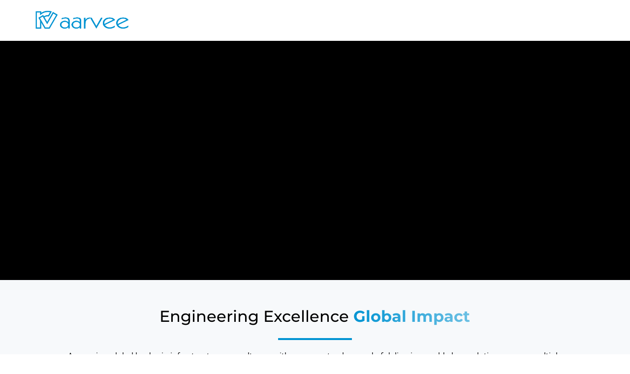

--- FILE ---
content_type: text/html; charset=UTF-8
request_url: https://aarvee.com/
body_size: 18216
content:
<!DOCTYPE html>
<html dir="ltr" lang="en" prefix="og: https://ogp.me/ns#">
<head>
    <meta charset="UTF-8">
    <meta name="viewport" content="width=device-width, initial-scale=1">
    <link rel="profile" href="http://gmpg.org/xfn/11">

	    <script>
        (function (exports, d) {
            var _isReady = false,
                _event,
                _fns = [];

            function onReady(event) {
                d.removeEventListener("DOMContentLoaded", onReady);
                _isReady = true;
                _event = event;
                _fns.forEach(function (_fn) {
                    var fn = _fn[0],
                        context = _fn[1];
                    fn.call(context || exports, window.jQuery);
                });
            }

            function onReadyIe(event) {
                if (d.readyState === "complete") {
                    d.detachEvent("onreadystatechange", onReadyIe);
                    _isReady = true;
                    _event = event;
                    _fns.forEach(function (_fn) {
                        var fn = _fn[0],
                            context = _fn[1];
                        fn.call(context || exports, event);
                    });
                }
            }

            d.addEventListener && d.addEventListener("DOMContentLoaded", onReady) ||
            d.attachEvent && d.attachEvent("onreadystatechange", onReadyIe);

            function domReady(fn, context) {
                if (_isReady) {
                    fn.call(context, _event);
                }

                _fns.push([fn, context]);
            }

            exports.mesmerizeDomReady = domReady;
        })(window, document);
    </script>
	<title>Aarvee Engineering Consultants Limited</title>

		<!-- All in One SEO 4.9.3 - aioseo.com -->
	<meta name="description" content="Aarvee is a global leader in infrastructure consultancy, with a proven track record of delivering world-class solutions across multiple sectors. Established with a commitment to technical excellence, simplicity in engineering and innovation Aarvee has consistently delivered many complex and transformative projects across the globe. With our roots in India, Aarvee has expanded its services to more than 20 countries, covering regions such as the UK, Australia, the Middle East, and Africa." />
	<meta name="robots" content="max-image-preview:large" />
	<link rel="canonical" href="https://aarvee.com/" />
	<meta name="generator" content="All in One SEO (AIOSEO) 4.9.3" />
		<meta property="og:locale" content="en_US" />
		<meta property="og:site_name" content="Aarvee -" />
		<meta property="og:type" content="website" />
		<meta property="og:title" content="Aarvee Engineering Consultants Limited" />
		<meta property="og:description" content="Aarvee is a global leader in infrastructure consultancy, with a proven track record of delivering world-class solutions across multiple sectors. Established with a commitment to technical excellence, simplicity in engineering and innovation Aarvee has consistently delivered many complex and transformative projects across the globe. With our roots in India, Aarvee has expanded its services to more than 20 countries, covering regions such as the UK, Australia, the Middle East, and Africa." />
		<meta property="og:url" content="https://aarvee.com/" />
		<meta property="og:image" content="https://aarvee.com/wp-content/uploads/2024/03/aarvee-associates-logo.png" />
		<meta property="og:image:secure_url" content="https://aarvee.com/wp-content/uploads/2024/03/aarvee-associates-logo.png" />
		<meta property="og:image:width" content="600" />
		<meta property="og:image:height" content="90" />
		<meta name="twitter:card" content="summary_large_image" />
		<meta name="twitter:site" content="@aarvee_assoc89" />
		<meta name="twitter:title" content="Aarvee Engineering Consultants Limited" />
		<meta name="twitter:description" content="Aarvee is a global leader in infrastructure consultancy, with a proven track record of delivering world-class solutions across multiple sectors. Established with a commitment to technical excellence, simplicity in engineering and innovation Aarvee has consistently delivered many complex and transformative projects across the globe. With our roots in India, Aarvee has expanded its services to more than 20 countries, covering regions such as the UK, Australia, the Middle East, and Africa." />
		<meta name="twitter:creator" content="@aarvee_assoc89" />
		<meta name="twitter:image" content="https://aarvee.com/wp-content/uploads/2024/03/aarvee-associates-logo.png" />
		<script type="application/ld+json" class="aioseo-schema">
			{"@context":"https:\/\/schema.org","@graph":[{"@type":"BreadcrumbList","@id":"https:\/\/aarvee.com\/#breadcrumblist","itemListElement":[{"@type":"ListItem","@id":"https:\/\/aarvee.com#listItem","position":1,"name":"Home"}]},{"@type":"Organization","@id":"https:\/\/aarvee.com\/#organization","name":"Aarvee","url":"https:\/\/aarvee.com\/","logo":{"@type":"ImageObject","url":"https:\/\/aarvee.com\/wp-content\/uploads\/2025\/03\/aarvee-logo.png","@id":"https:\/\/aarvee.com\/#organizationLogo","width":1382,"height":342},"image":{"@id":"https:\/\/aarvee.com\/#organizationLogo"},"sameAs":["https:\/\/www.facebook.com\/aarvee.associates89\/","https:\/\/twitter.com\/aarvee_assoc89","https:\/\/www.instagram.com\/aarvee.associates\/","https:\/\/www.youtube.com\/@aarveeassociates9090","https:\/\/www.linkedin.com\/company\/aarvee-associates\/"]},{"@type":"WebPage","@id":"https:\/\/aarvee.com\/#webpage","url":"https:\/\/aarvee.com\/","name":"Aarvee Engineering Consultants Limited","description":"Aarvee is a global leader in infrastructure consultancy, with a proven track record of delivering world-class solutions across multiple sectors. Established with a commitment to technical excellence, simplicity in engineering and innovation Aarvee has consistently delivered many complex and transformative projects across the globe. With our roots in India, Aarvee has expanded its services to more than 20 countries, covering regions such as the UK, Australia, the Middle East, and Africa.","inLanguage":"en","isPartOf":{"@id":"https:\/\/aarvee.com\/#website"},"breadcrumb":{"@id":"https:\/\/aarvee.com\/#breadcrumblist"},"datePublished":"2024-09-10T10:54:50+00:00","dateModified":"2025-10-01T01:52:54+00:00"},{"@type":"WebSite","@id":"https:\/\/aarvee.com\/#website","url":"https:\/\/aarvee.com\/","name":"Aarvee","inLanguage":"en","publisher":{"@id":"https:\/\/aarvee.com\/#organization"}}]}
		</script>
		<!-- All in One SEO -->

<link rel='dns-prefetch' href='//www.googletagmanager.com' />
<link rel='dns-prefetch' href='//fonts.googleapis.com' />
<link rel="alternate" type="application/rss+xml" title="Aarvee &raquo; Feed" href="https://aarvee.com/feed/" />
<link rel="alternate" type="application/rss+xml" title="Aarvee &raquo; Comments Feed" href="https://aarvee.com/comments/feed/" />
<link rel="alternate" title="oEmbed (JSON)" type="application/json+oembed" href="https://aarvee.com/wp-json/oembed/1.0/embed?url=https%3A%2F%2Faarvee.com%2F" />
<link rel="alternate" title="oEmbed (XML)" type="text/xml+oembed" href="https://aarvee.com/wp-json/oembed/1.0/embed?url=https%3A%2F%2Faarvee.com%2F&#038;format=xml" />
<style id='wp-img-auto-sizes-contain-inline-css' type='text/css'>
img:is([sizes=auto i],[sizes^="auto," i]){contain-intrinsic-size:3000px 1500px}
/*# sourceURL=wp-img-auto-sizes-contain-inline-css */
</style>
<link rel='stylesheet' id='companion-bundle-css' href="" data-href='https://aarvee.com/wp-content/plugins/mesmerize-companion/theme-data/mesmerize/assets/css/companion.bundle.min.css?ver=1.6.168' type='text/css' media='all' />
<style id='wp-emoji-styles-inline-css' type='text/css'>

	img.wp-smiley, img.emoji {
		display: inline !important;
		border: none !important;
		box-shadow: none !important;
		height: 1em !important;
		width: 1em !important;
		margin: 0 0.07em !important;
		vertical-align: -0.1em !important;
		background: none !important;
		padding: 0 !important;
	}
/*# sourceURL=wp-emoji-styles-inline-css */
</style>
<style id='classic-theme-styles-inline-css' type='text/css'>
/*! This file is auto-generated */
.wp-block-button__link{color:#fff;background-color:#32373c;border-radius:9999px;box-shadow:none;text-decoration:none;padding:calc(.667em + 2px) calc(1.333em + 2px);font-size:1.125em}.wp-block-file__button{background:#32373c;color:#fff;text-decoration:none}
/*# sourceURL=/wp-includes/css/classic-themes.min.css */
</style>
<link rel='stylesheet' id='aioseo/css/src/vue/standalone/blocks/table-of-contents/global.scss-css' href='https://aarvee.com/wp-content/plugins/all-in-one-seo-pack/dist/Lite/assets/css/table-of-contents/global.e90f6d47.css?ver=4.9.3' type='text/css' media='all' />
<style id='global-styles-inline-css' type='text/css'>
:root{--wp--preset--aspect-ratio--square: 1;--wp--preset--aspect-ratio--4-3: 4/3;--wp--preset--aspect-ratio--3-4: 3/4;--wp--preset--aspect-ratio--3-2: 3/2;--wp--preset--aspect-ratio--2-3: 2/3;--wp--preset--aspect-ratio--16-9: 16/9;--wp--preset--aspect-ratio--9-16: 9/16;--wp--preset--color--black: #000000;--wp--preset--color--cyan-bluish-gray: #abb8c3;--wp--preset--color--white: #ffffff;--wp--preset--color--pale-pink: #f78da7;--wp--preset--color--vivid-red: #cf2e2e;--wp--preset--color--luminous-vivid-orange: #ff6900;--wp--preset--color--luminous-vivid-amber: #fcb900;--wp--preset--color--light-green-cyan: #7bdcb5;--wp--preset--color--vivid-green-cyan: #00d084;--wp--preset--color--pale-cyan-blue: #8ed1fc;--wp--preset--color--vivid-cyan-blue: #0693e3;--wp--preset--color--vivid-purple: #9b51e0;--wp--preset--gradient--vivid-cyan-blue-to-vivid-purple: linear-gradient(135deg,rgb(6,147,227) 0%,rgb(155,81,224) 100%);--wp--preset--gradient--light-green-cyan-to-vivid-green-cyan: linear-gradient(135deg,rgb(122,220,180) 0%,rgb(0,208,130) 100%);--wp--preset--gradient--luminous-vivid-amber-to-luminous-vivid-orange: linear-gradient(135deg,rgb(252,185,0) 0%,rgb(255,105,0) 100%);--wp--preset--gradient--luminous-vivid-orange-to-vivid-red: linear-gradient(135deg,rgb(255,105,0) 0%,rgb(207,46,46) 100%);--wp--preset--gradient--very-light-gray-to-cyan-bluish-gray: linear-gradient(135deg,rgb(238,238,238) 0%,rgb(169,184,195) 100%);--wp--preset--gradient--cool-to-warm-spectrum: linear-gradient(135deg,rgb(74,234,220) 0%,rgb(151,120,209) 20%,rgb(207,42,186) 40%,rgb(238,44,130) 60%,rgb(251,105,98) 80%,rgb(254,248,76) 100%);--wp--preset--gradient--blush-light-purple: linear-gradient(135deg,rgb(255,206,236) 0%,rgb(152,150,240) 100%);--wp--preset--gradient--blush-bordeaux: linear-gradient(135deg,rgb(254,205,165) 0%,rgb(254,45,45) 50%,rgb(107,0,62) 100%);--wp--preset--gradient--luminous-dusk: linear-gradient(135deg,rgb(255,203,112) 0%,rgb(199,81,192) 50%,rgb(65,88,208) 100%);--wp--preset--gradient--pale-ocean: linear-gradient(135deg,rgb(255,245,203) 0%,rgb(182,227,212) 50%,rgb(51,167,181) 100%);--wp--preset--gradient--electric-grass: linear-gradient(135deg,rgb(202,248,128) 0%,rgb(113,206,126) 100%);--wp--preset--gradient--midnight: linear-gradient(135deg,rgb(2,3,129) 0%,rgb(40,116,252) 100%);--wp--preset--font-size--small: 13px;--wp--preset--font-size--medium: 20px;--wp--preset--font-size--large: 36px;--wp--preset--font-size--x-large: 42px;--wp--preset--spacing--20: 0.44rem;--wp--preset--spacing--30: 0.67rem;--wp--preset--spacing--40: 1rem;--wp--preset--spacing--50: 1.5rem;--wp--preset--spacing--60: 2.25rem;--wp--preset--spacing--70: 3.38rem;--wp--preset--spacing--80: 5.06rem;--wp--preset--shadow--natural: 6px 6px 9px rgba(0, 0, 0, 0.2);--wp--preset--shadow--deep: 12px 12px 50px rgba(0, 0, 0, 0.4);--wp--preset--shadow--sharp: 6px 6px 0px rgba(0, 0, 0, 0.2);--wp--preset--shadow--outlined: 6px 6px 0px -3px rgb(255, 255, 255), 6px 6px rgb(0, 0, 0);--wp--preset--shadow--crisp: 6px 6px 0px rgb(0, 0, 0);}:where(.is-layout-flex){gap: 0.5em;}:where(.is-layout-grid){gap: 0.5em;}body .is-layout-flex{display: flex;}.is-layout-flex{flex-wrap: wrap;align-items: center;}.is-layout-flex > :is(*, div){margin: 0;}body .is-layout-grid{display: grid;}.is-layout-grid > :is(*, div){margin: 0;}:where(.wp-block-columns.is-layout-flex){gap: 2em;}:where(.wp-block-columns.is-layout-grid){gap: 2em;}:where(.wp-block-post-template.is-layout-flex){gap: 1.25em;}:where(.wp-block-post-template.is-layout-grid){gap: 1.25em;}.has-black-color{color: var(--wp--preset--color--black) !important;}.has-cyan-bluish-gray-color{color: var(--wp--preset--color--cyan-bluish-gray) !important;}.has-white-color{color: var(--wp--preset--color--white) !important;}.has-pale-pink-color{color: var(--wp--preset--color--pale-pink) !important;}.has-vivid-red-color{color: var(--wp--preset--color--vivid-red) !important;}.has-luminous-vivid-orange-color{color: var(--wp--preset--color--luminous-vivid-orange) !important;}.has-luminous-vivid-amber-color{color: var(--wp--preset--color--luminous-vivid-amber) !important;}.has-light-green-cyan-color{color: var(--wp--preset--color--light-green-cyan) !important;}.has-vivid-green-cyan-color{color: var(--wp--preset--color--vivid-green-cyan) !important;}.has-pale-cyan-blue-color{color: var(--wp--preset--color--pale-cyan-blue) !important;}.has-vivid-cyan-blue-color{color: var(--wp--preset--color--vivid-cyan-blue) !important;}.has-vivid-purple-color{color: var(--wp--preset--color--vivid-purple) !important;}.has-black-background-color{background-color: var(--wp--preset--color--black) !important;}.has-cyan-bluish-gray-background-color{background-color: var(--wp--preset--color--cyan-bluish-gray) !important;}.has-white-background-color{background-color: var(--wp--preset--color--white) !important;}.has-pale-pink-background-color{background-color: var(--wp--preset--color--pale-pink) !important;}.has-vivid-red-background-color{background-color: var(--wp--preset--color--vivid-red) !important;}.has-luminous-vivid-orange-background-color{background-color: var(--wp--preset--color--luminous-vivid-orange) !important;}.has-luminous-vivid-amber-background-color{background-color: var(--wp--preset--color--luminous-vivid-amber) !important;}.has-light-green-cyan-background-color{background-color: var(--wp--preset--color--light-green-cyan) !important;}.has-vivid-green-cyan-background-color{background-color: var(--wp--preset--color--vivid-green-cyan) !important;}.has-pale-cyan-blue-background-color{background-color: var(--wp--preset--color--pale-cyan-blue) !important;}.has-vivid-cyan-blue-background-color{background-color: var(--wp--preset--color--vivid-cyan-blue) !important;}.has-vivid-purple-background-color{background-color: var(--wp--preset--color--vivid-purple) !important;}.has-black-border-color{border-color: var(--wp--preset--color--black) !important;}.has-cyan-bluish-gray-border-color{border-color: var(--wp--preset--color--cyan-bluish-gray) !important;}.has-white-border-color{border-color: var(--wp--preset--color--white) !important;}.has-pale-pink-border-color{border-color: var(--wp--preset--color--pale-pink) !important;}.has-vivid-red-border-color{border-color: var(--wp--preset--color--vivid-red) !important;}.has-luminous-vivid-orange-border-color{border-color: var(--wp--preset--color--luminous-vivid-orange) !important;}.has-luminous-vivid-amber-border-color{border-color: var(--wp--preset--color--luminous-vivid-amber) !important;}.has-light-green-cyan-border-color{border-color: var(--wp--preset--color--light-green-cyan) !important;}.has-vivid-green-cyan-border-color{border-color: var(--wp--preset--color--vivid-green-cyan) !important;}.has-pale-cyan-blue-border-color{border-color: var(--wp--preset--color--pale-cyan-blue) !important;}.has-vivid-cyan-blue-border-color{border-color: var(--wp--preset--color--vivid-cyan-blue) !important;}.has-vivid-purple-border-color{border-color: var(--wp--preset--color--vivid-purple) !important;}.has-vivid-cyan-blue-to-vivid-purple-gradient-background{background: var(--wp--preset--gradient--vivid-cyan-blue-to-vivid-purple) !important;}.has-light-green-cyan-to-vivid-green-cyan-gradient-background{background: var(--wp--preset--gradient--light-green-cyan-to-vivid-green-cyan) !important;}.has-luminous-vivid-amber-to-luminous-vivid-orange-gradient-background{background: var(--wp--preset--gradient--luminous-vivid-amber-to-luminous-vivid-orange) !important;}.has-luminous-vivid-orange-to-vivid-red-gradient-background{background: var(--wp--preset--gradient--luminous-vivid-orange-to-vivid-red) !important;}.has-very-light-gray-to-cyan-bluish-gray-gradient-background{background: var(--wp--preset--gradient--very-light-gray-to-cyan-bluish-gray) !important;}.has-cool-to-warm-spectrum-gradient-background{background: var(--wp--preset--gradient--cool-to-warm-spectrum) !important;}.has-blush-light-purple-gradient-background{background: var(--wp--preset--gradient--blush-light-purple) !important;}.has-blush-bordeaux-gradient-background{background: var(--wp--preset--gradient--blush-bordeaux) !important;}.has-luminous-dusk-gradient-background{background: var(--wp--preset--gradient--luminous-dusk) !important;}.has-pale-ocean-gradient-background{background: var(--wp--preset--gradient--pale-ocean) !important;}.has-electric-grass-gradient-background{background: var(--wp--preset--gradient--electric-grass) !important;}.has-midnight-gradient-background{background: var(--wp--preset--gradient--midnight) !important;}.has-small-font-size{font-size: var(--wp--preset--font-size--small) !important;}.has-medium-font-size{font-size: var(--wp--preset--font-size--medium) !important;}.has-large-font-size{font-size: var(--wp--preset--font-size--large) !important;}.has-x-large-font-size{font-size: var(--wp--preset--font-size--x-large) !important;}
:where(.wp-block-post-template.is-layout-flex){gap: 1.25em;}:where(.wp-block-post-template.is-layout-grid){gap: 1.25em;}
:where(.wp-block-term-template.is-layout-flex){gap: 1.25em;}:where(.wp-block-term-template.is-layout-grid){gap: 1.25em;}
:where(.wp-block-columns.is-layout-flex){gap: 2em;}:where(.wp-block-columns.is-layout-grid){gap: 2em;}
:root :where(.wp-block-pullquote){font-size: 1.5em;line-height: 1.6;}
/*# sourceURL=global-styles-inline-css */
</style>
<link rel='stylesheet' id='wp-disclaimer-popup-css' href='https://aarvee.com/wp-content/plugins/disclaimer-popup/public/css/wp-disclaimer-popup-public.css?ver=1.1.3' type='text/css' media='all' />
<link rel='stylesheet' id='wp-disclaimer-popup-gen-css' href='https://aarvee.com/wp-content/plugins/disclaimer-popup/public/css/wp-disclaimer-popup-public.gen.css?ver=1.1.3' type='text/css' media='all' />
<link rel='stylesheet' id='magnific-popup-css' href='https://aarvee.com/wp-content/plugins/disclaimer-popup/public/css/magnific-popup.css?ver=1.1.3' type='text/css' media='all' />
<link rel='stylesheet' id='mesmerize-style-css' href='https://aarvee.com/wp-content/themes/mesmerize/style.min.css?ver=1.6.158' type='text/css' media='all' />
<style id='mesmerize-style-inline-css' type='text/css'>
img.logo.dark, img.custom-logo{width:auto;max-height:50px !important;}
/** cached kirki style */@media screen and (min-width: 768px){.header{background-position:center center;}}.header-homepage:not(.header-slide).color-overlay:before{background:#000000;}.header-homepage:not(.header-slide) .background-overlay,.header-homepage:not(.header-slide).color-overlay::before{opacity:0.6;}.header.color-overlay:before{background:#DCDCDC;}.header .background-overlay,.header.color-overlay::before{opacity:0.79;}.header.color-overlay:after{filter:invert(0%) ;}.header-homepage .header-description-row{padding-top:1%;padding-bottom:1%;}.inner-header-description{padding-top:;padding-bottom:;}.mesmerize-front-page .navigation-bar.bordered{border-bottom-color:rgba(255, 255, 255, 0.5);border-bottom-width:1px;border-bottom-style:solid;}.mesmerize-inner-page .navigation-bar.bordered{border-bottom-color:rgba(255, 255, 255, 0.5);border-bottom-width:1px;border-bottom-style:solid;}@media screen and (max-width:767px){.header-homepage .header-description-row{padding-top:1%;padding-bottom:1%;}}@media only screen and (min-width: 768px){.header-content .align-holder{width:0%!important;}.inner-header-description{text-align:center!important;}}
/*# sourceURL=mesmerize-style-inline-css */
</style>
<link rel='stylesheet' id='mesmerize-style-bundle-css' href='https://aarvee.com/wp-content/themes/mesmerize/assets/css/theme.bundle.min.css?ver=1.6.158' type='text/css' media='all' />
<link rel='stylesheet' id='mesmerize-fonts-css' href="" data-href='https://fonts.googleapis.com/css?family=Open+Sans%3A300%2C400%2C600%2C700%7CMuli%3A300%2C300italic%2C400%2C400italic%2C600%2C600italic%2C700%2C700italic%2C900%2C900italic%7CPlayfair+Display%3A400%2C400italic%2C700%2C700italic&#038;subset=latin%2Clatin-ext&#038;display=swap' type='text/css' media='all' />
<link rel='stylesheet' id='tablepress-default-css' href='https://aarvee.com/wp-content/plugins/tablepress/css/build/default.css?ver=3.2.6' type='text/css' media='all' />
<link rel='stylesheet' id='elementor-icons-css' href='https://aarvee.com/wp-content/plugins/elementor/assets/lib/eicons/css/elementor-icons.min.css?ver=5.46.0' type='text/css' media='all' />
<link rel='stylesheet' id='elementor-frontend-css' href='https://aarvee.com/wp-content/plugins/elementor/assets/css/frontend.min.css?ver=3.34.2' type='text/css' media='all' />
<link rel='stylesheet' id='elementor-post-10-css' href='https://aarvee.com/wp-content/uploads/elementor/css/post-10.css?ver=1768899064' type='text/css' media='all' />
<link rel='stylesheet' id='widget-video-css' href='https://aarvee.com/wp-content/plugins/elementor/assets/css/widget-video.min.css?ver=3.34.2' type='text/css' media='all' />
<link rel='stylesheet' id='e-animation-fadeInUp-css' href='https://aarvee.com/wp-content/plugins/elementor/assets/lib/animations/styles/fadeInUp.min.css?ver=3.34.2' type='text/css' media='all' />
<link rel='stylesheet' id='swiper-css' href='https://aarvee.com/wp-content/plugins/elementor/assets/lib/swiper/v8/css/swiper.min.css?ver=8.4.5' type='text/css' media='all' />
<link rel='stylesheet' id='e-animation-fadeIn-css' href='https://aarvee.com/wp-content/plugins/elementor/assets/lib/animations/styles/fadeIn.min.css?ver=3.34.2' type='text/css' media='all' />
<link rel='stylesheet' id='widget-heading-css' href='https://aarvee.com/wp-content/plugins/elementor/assets/css/widget-heading.min.css?ver=3.34.2' type='text/css' media='all' />
<link rel='stylesheet' id='widget-image-css' href='https://aarvee.com/wp-content/plugins/elementor/assets/css/widget-image.min.css?ver=3.34.2' type='text/css' media='all' />
<link rel='stylesheet' id='elementor-post-1805-css' href='https://aarvee.com/wp-content/uploads/elementor/css/post-1805.css?ver=1768899779' type='text/css' media='all' />
<link rel='stylesheet' id='ekit-widget-styles-css' href='https://aarvee.com/wp-content/plugins/elementskit-lite/widgets/init/assets/css/widget-styles.css?ver=3.7.8' type='text/css' media='all' />
<link rel='stylesheet' id='ekit-responsive-css' href='https://aarvee.com/wp-content/plugins/elementskit-lite/widgets/init/assets/css/responsive.css?ver=3.7.8' type='text/css' media='all' />
<link rel='stylesheet' id='odometer-css' href='https://aarvee.com/wp-content/plugins/elementskit-lite/widgets/init/assets/css/odometer-theme-default.css?ver=3.7.8' type='text/css' media='all' />
<link rel='stylesheet' id='elementor-gf-local-roboto-css' href='https://aarvee.com/wp-content/uploads/elementor/google-fonts/css/roboto.css?ver=1742261768' type='text/css' media='all' />
<link rel='stylesheet' id='elementor-gf-local-robotoslab-css' href='https://aarvee.com/wp-content/uploads/elementor/google-fonts/css/robotoslab.css?ver=1742261769' type='text/css' media='all' />
<link rel='stylesheet' id='elementor-gf-local-montserrat-css' href='https://aarvee.com/wp-content/uploads/elementor/google-fonts/css/montserrat.css?ver=1742261771' type='text/css' media='all' />
<link rel='stylesheet' id='elementor-gf-local-opensans-css' href='https://aarvee.com/wp-content/uploads/elementor/google-fonts/css/opensans.css?ver=1742261773' type='text/css' media='all' />
<link rel='stylesheet' id='elementor-gf-local-lato-css' href='https://aarvee.com/wp-content/uploads/elementor/google-fonts/css/lato.css?ver=1742261773' type='text/css' media='all' />
<link rel='stylesheet' id='elementor-icons-ekiticons-css' href='https://aarvee.com/wp-content/plugins/elementskit-lite/modules/elementskit-icon-pack/assets/css/ekiticons.css?ver=3.7.8' type='text/css' media='all' />
<link rel='stylesheet' id='elementor-icons-shared-0-css' href='https://aarvee.com/wp-content/plugins/elementor/assets/lib/font-awesome/css/fontawesome.min.css?ver=5.15.3' type='text/css' media='all' />
<link rel='stylesheet' id='elementor-icons-fa-solid-css' href='https://aarvee.com/wp-content/plugins/elementor/assets/lib/font-awesome/css/solid.min.css?ver=5.15.3' type='text/css' media='all' />
<link rel='stylesheet' id='elementor-icons-fa-brands-css' href='https://aarvee.com/wp-content/plugins/elementor/assets/lib/font-awesome/css/brands.min.css?ver=5.15.3' type='text/css' media='all' />
<script type="text/javascript" src="https://aarvee.com/wp-includes/js/jquery/jquery.min.js?ver=3.7.1" id="jquery-core-js"></script>
<script type="text/javascript" src="https://aarvee.com/wp-includes/js/jquery/jquery-migrate.min.js?ver=3.4.1" id="jquery-migrate-js"></script>
<script type="text/javascript" id="jquery-js-after">
/* <![CDATA[ */
    
        (function () {
            function setHeaderTopSpacing() {

                setTimeout(function() {
                  var headerTop = document.querySelector('.header-top');
                  var headers = document.querySelectorAll('.header-wrapper .header,.header-wrapper .header-homepage');

                  for (var i = 0; i < headers.length; i++) {
                      var item = headers[i];
                      item.style.paddingTop = headerTop.getBoundingClientRect().height + "px";
                  }

                    var languageSwitcher = document.querySelector('.mesmerize-language-switcher');

                    if(languageSwitcher){
                        languageSwitcher.style.top = "calc( " +  headerTop.getBoundingClientRect().height + "px + 1rem)" ;
                    }
                    
                }, 100);

             
            }

            window.addEventListener('resize', setHeaderTopSpacing);
            window.mesmerizeSetHeaderTopSpacing = setHeaderTopSpacing
            mesmerizeDomReady(setHeaderTopSpacing);
        })();
    
    
//# sourceURL=jquery-js-after
/* ]]> */
</script>
<script type="text/javascript" src="https://aarvee.com/wp-content/plugins/disclaimer-popup/public/js/wp-disclaimer-popup-public.js?ver=1.1.3" id="wp-disclaimer-popup-js"></script>

<!-- Google tag (gtag.js) snippet added by Site Kit -->
<!-- Google Analytics snippet added by Site Kit -->
<script type="text/javascript" src="https://www.googletagmanager.com/gtag/js?id=GT-WVJTC3BF" id="google_gtagjs-js" async></script>
<script type="text/javascript" id="google_gtagjs-js-after">
/* <![CDATA[ */
window.dataLayer = window.dataLayer || [];function gtag(){dataLayer.push(arguments);}
gtag("set","linker",{"domains":["aarvee.com"]});
gtag("js", new Date());
gtag("set", "developer_id.dZTNiMT", true);
gtag("config", "GT-WVJTC3BF");
//# sourceURL=google_gtagjs-js-after
/* ]]> */
</script>
<link rel="https://api.w.org/" href="https://aarvee.com/wp-json/" /><link rel="alternate" title="JSON" type="application/json" href="https://aarvee.com/wp-json/wp/v2/pages/1805" /><link rel="EditURI" type="application/rsd+xml" title="RSD" href="https://aarvee.com/xmlrpc.php?rsd" />
<meta name="generator" content="WordPress 6.9" />
<link rel='shortlink' href='https://aarvee.com/' />
<meta name="generator" content="Site Kit by Google 1.170.0" />	<style data-name="header-overlap-with">
		@media screen and (min-width: 768px) {
			.mesmerize-front-page.overlap-first-section:not(.mesmerize-front-page-with-slider) .header-homepage {
				padding-bottom: 95px;
			}

			.mesmerize-front-page.overlap-first-section:not(.mesmerize-front-page-with-slider) .page-content div[data-overlap]:first-of-type > div:not([class*="section-separator"]) {
				margin-top: -95px;
			}
		}
	</style>
		
        <script type="text/javascript" data-name="async-styles">
        (function () {
            var links = document.querySelectorAll('link[data-href]');
            for (var i = 0; i < links.length; i++) {
                var item = links[i];
                item.href = item.getAttribute('data-href')
            }
        })();
    </script>
	<meta name="generator" content="Elementor 3.34.2; features: additional_custom_breakpoints; settings: css_print_method-external, google_font-enabled, font_display-swap">
			<style>
				.e-con.e-parent:nth-of-type(n+4):not(.e-lazyloaded):not(.e-no-lazyload),
				.e-con.e-parent:nth-of-type(n+4):not(.e-lazyloaded):not(.e-no-lazyload) * {
					background-image: none !important;
				}
				@media screen and (max-height: 1024px) {
					.e-con.e-parent:nth-of-type(n+3):not(.e-lazyloaded):not(.e-no-lazyload),
					.e-con.e-parent:nth-of-type(n+3):not(.e-lazyloaded):not(.e-no-lazyload) * {
						background-image: none !important;
					}
				}
				@media screen and (max-height: 640px) {
					.e-con.e-parent:nth-of-type(n+2):not(.e-lazyloaded):not(.e-no-lazyload),
					.e-con.e-parent:nth-of-type(n+2):not(.e-lazyloaded):not(.e-no-lazyload) * {
						background-image: none !important;
					}
				}
			</style>
			<link rel="icon" href="https://aarvee.com/wp-content/uploads/2025/05/cropped-Google-Logo-32x32.png" sizes="32x32" />
<link rel="icon" href="https://aarvee.com/wp-content/uploads/2025/05/cropped-Google-Logo-192x192.png" sizes="192x192" />
<link rel="apple-touch-icon" href="https://aarvee.com/wp-content/uploads/2025/05/cropped-Google-Logo-180x180.png" />
<meta name="msapplication-TileImage" content="https://aarvee.com/wp-content/uploads/2025/05/cropped-Google-Logo-270x270.png" />
		<style type="text/css" id="wp-custom-css">
			.hero-title {display:none !important;}
.header-subtitle{display:none !important;}

.mesmerize-front-page .navigation-bar.bordered {
    background-color: #ffffff !important;
	
	@media (min-width: 768px) {
    ul.dropdown-menu>li>a {
        color:#000000 !important
    }
}
	
	
.footer {
 background: #000 !important;
} 
	
	.ekit-wid-con .elementskit-testimonial_card .xs-overlay {
    /* background-color: rgba(0, 0, 0, .5); */
}
	
	.ekit-wid-con .elementskit-testimonial_card .xs-overlay {
    /* opacity: 1; */
    /* background-color: rgba(0, 0, 0, .5); */
}

.footer .footer-simple .footer-content .copyright .footer p {
    
    display: none !important;
	}
	
	
	
	
.e-n-tab-title-text {
    color: #000;
}
		</style>
			<style id="page-content-custom-styles">
			</style>
	    <style data-name="background-content-colors">
        .mesmerize-inner-page .page-content,
        .mesmerize-inner-page .content,
        .mesmerize-front-page.mesmerize-content-padding .page-content {
            background-color: #F5FAFD;
        }
    </style>
    </head>

<body class="home wp-singular page-template-default page page-id-1805 wp-custom-logo wp-theme-mesmerize mesmerize-front-page elementor-default elementor-template-full-width elementor-kit-10 elementor-page elementor-page-1805 mesmerize-content-no-padding ">
<style>
.screen-reader-text[href="#page-content"]:focus {
   background-color: #f1f1f1;
   border-radius: 3px;
   box-shadow: 0 0 2px 2px rgba(0, 0, 0, 0.6);
   clip: auto !important;
   clip-path: none;
   color: #21759b;

}
</style>
<a class="skip-link screen-reader-text" href="#page-content">Skip to content</a>

<div  id="page-top" class="header-top">
		<div class="navigation-bar bordered homepage"  data-sticky='0'  data-sticky-mobile='1'  data-sticky-to='top' >
    <div class="navigation-wrapper ">
    	<div class="row basis-auto">
	        <div class="logo_col col-xs col-sm-fit">
	            <a href="https://aarvee.com/" class="custom-logo-link" data-type="group"  data-dynamic-mod="true" rel="home" aria-current="page"><img fetchpriority="high" width="1382" height="342" src="https://aarvee.com/wp-content/uploads/2025/03/aarvee-logo.png" class="custom-logo" alt="Aarvee" decoding="async" srcset="https://aarvee.com/wp-content/uploads/2025/03/aarvee-logo.png 1382w, https://aarvee.com/wp-content/uploads/2025/03/aarvee-logo-300x74.png 300w, https://aarvee.com/wp-content/uploads/2025/03/aarvee-logo-1024x253.png 1024w, https://aarvee.com/wp-content/uploads/2025/03/aarvee-logo-768x190.png 768w" sizes="(max-width: 1382px) 100vw, 1382px" /></a>	        </div>
	        <div class="main_menu_col col-xs">
	            <div id="mainmenu_container" class="row"><ul id="main_menu" class="active-line-bottom main-menu dropdown-menu"><li id="menu-item-2696" class="menu-item menu-item-type-post_type menu-item-object-page menu-item-has-children menu-item-2696"><a href="https://aarvee.com/about-us/">About us</a>
<ul class="sub-menu">
	<li id="menu-item-4044" class="menu-item menu-item-type-post_type menu-item-object-page menu-item-4044"><a href="https://aarvee.com/quality-policy/">Quality Policy</a></li>
	<li id="menu-item-2648" class="menu-item menu-item-type-post_type menu-item-object-page menu-item-2648"><a href="https://aarvee.com/awards/">Awards</a></li>
</ul>
</li>
<li id="menu-item-1151" class="menu-item menu-item-type-post_type menu-item-object-page menu-item-has-children menu-item-1151"><a href="https://aarvee.com/sectors/">Sectors</a>
<ul class="sub-menu">
	<li id="menu-item-2388" class="menu-item menu-item-type-post_type menu-item-object-page menu-item-2388"><a href="https://aarvee.com/sectors/railways-and-metro-rail/">Railways and Metro Rail</a></li>
	<li id="menu-item-2384" class="menu-item menu-item-type-post_type menu-item-object-page menu-item-2384"><a href="https://aarvee.com/sectors/roads-and-bridges/">Roads and Bridges</a></li>
	<li id="menu-item-2379" class="menu-item menu-item-type-post_type menu-item-object-page menu-item-2379"><a href="https://aarvee.com/sectors/airports/">Airports</a></li>
	<li id="menu-item-2389" class="menu-item menu-item-type-post_type menu-item-object-page menu-item-2389"><a href="https://aarvee.com/sectors/ropeways/">Ropeways</a></li>
	<li id="menu-item-2386" class="menu-item menu-item-type-post_type menu-item-object-page menu-item-2386"><a href="https://aarvee.com/sectors/ports/">Ports</a></li>
	<li id="menu-item-2390" class="menu-item menu-item-type-post_type menu-item-object-page menu-item-2390"><a href="https://aarvee.com/sectors/water-resources-and-irrigation/">Water Resources and Irrigation</a></li>
	<li id="menu-item-2566" class="menu-item menu-item-type-post_type menu-item-object-page menu-item-2566"><a href="https://aarvee.com/sectors/environment-water-supply-and-sanitation/">Environment, Water Supply and Sanitation</a></li>
	<li id="menu-item-2385" class="menu-item menu-item-type-post_type menu-item-object-page menu-item-2385"><a href="https://aarvee.com/sectors/planning-and-urban-design/">Planning and Urban Design</a></li>
	<li id="menu-item-2380" class="menu-item menu-item-type-post_type menu-item-object-page menu-item-2380"><a href="https://aarvee.com/sectors/architecture-and-buildings/">Architecture and Buildings</a></li>
	<li id="menu-item-2382" class="menu-item menu-item-type-post_type menu-item-object-page menu-item-2382"><a href="https://aarvee.com/sectors/geospatial/">Geospatial</a></li>
	<li id="menu-item-2387" class="menu-item menu-item-type-post_type menu-item-object-page menu-item-2387"><a href="https://aarvee.com/sectors/power-and-renewables/">Power and Renewables</a></li>
	<li id="menu-item-2383" class="menu-item menu-item-type-post_type menu-item-object-page menu-item-2383"><a href="https://aarvee.com/sectors/geotechnical-and-material-testing/">Geotechnical and Material Testing</a></li>
	<li id="menu-item-2381" class="menu-item menu-item-type-post_type menu-item-object-page menu-item-2381"><a href="https://aarvee.com/sectors/digital-engineering/">Digital Engineering</a></li>
</ul>
</li>
<li id="menu-item-3159" class="menu-item menu-item-type-custom menu-item-object-custom menu-item-has-children menu-item-3159"><a href="#">Regions</a>
<ul class="sub-menu">
	<li id="menu-item-1842" class="menu-item menu-item-type-custom menu-item-object-custom menu-item-1842"><a target="_blank" href="https://aarvee.co.uk/">The UK</a></li>
	<li id="menu-item-1841" class="menu-item menu-item-type-custom menu-item-object-custom menu-item-1841"><a target="_blank" href="https://aarvee.com.au/">Australia</a></li>
	<li id="menu-item-1577" class="menu-item menu-item-type-post_type menu-item-object-page menu-item-1577"><a href="https://aarvee.com/africa/">Africa</a></li>
	<li id="menu-item-1572" class="menu-item menu-item-type-post_type menu-item-object-page menu-item-1572"><a href="https://aarvee.com/middle-east/">Middle East</a></li>
	<li id="menu-item-1575" class="menu-item menu-item-type-post_type menu-item-object-page menu-item-1575"><a href="https://aarvee.com/apac/">APAC</a></li>
</ul>
</li>
<li id="menu-item-378" class="menu-item menu-item-type-post_type menu-item-object-page menu-item-378"><a href="https://aarvee.com/careers/">Careers</a></li>
<li id="menu-item-5544" class="menu-item menu-item-type-post_type menu-item-object-page menu-item-5544"><a href="https://aarvee.com/investor-relations/">Investor Relations</a></li>
</ul></div>    <a href="#" data-component="offcanvas" data-target="#offcanvas-wrapper" data-direction="right" data-width="300px" data-push="false">
        <div class="bubble"></div>
        <i class="fa fa-bars"></i>
    </a>
    <div id="offcanvas-wrapper" class="hide force-hide  offcanvas-right">
        <div class="offcanvas-top">
            <div class="logo-holder">
                <a href="https://aarvee.com/" class="custom-logo-link" data-type="group"  data-dynamic-mod="true" rel="home" aria-current="page"><img fetchpriority="high" width="1382" height="342" src="https://aarvee.com/wp-content/uploads/2025/03/aarvee-logo.png" class="custom-logo" alt="Aarvee" decoding="async" srcset="https://aarvee.com/wp-content/uploads/2025/03/aarvee-logo.png 1382w, https://aarvee.com/wp-content/uploads/2025/03/aarvee-logo-300x74.png 300w, https://aarvee.com/wp-content/uploads/2025/03/aarvee-logo-1024x253.png 1024w, https://aarvee.com/wp-content/uploads/2025/03/aarvee-logo-768x190.png 768w" sizes="(max-width: 1382px) 100vw, 1382px" /></a>            </div>
        </div>
        <div id="offcanvas-menu" class="menu-primary-menu-container"><ul id="offcanvas_menu" class="offcanvas_menu"><li class="menu-item menu-item-type-post_type menu-item-object-page menu-item-has-children menu-item-2696"><a href="https://aarvee.com/about-us/">About us</a>
<ul class="sub-menu">
	<li class="menu-item menu-item-type-post_type menu-item-object-page menu-item-4044"><a href="https://aarvee.com/quality-policy/">Quality Policy</a></li>
	<li class="menu-item menu-item-type-post_type menu-item-object-page menu-item-2648"><a href="https://aarvee.com/awards/">Awards</a></li>
</ul>
</li>
<li class="menu-item menu-item-type-post_type menu-item-object-page menu-item-has-children menu-item-1151"><a href="https://aarvee.com/sectors/">Sectors</a>
<ul class="sub-menu">
	<li class="menu-item menu-item-type-post_type menu-item-object-page menu-item-2388"><a href="https://aarvee.com/sectors/railways-and-metro-rail/">Railways and Metro Rail</a></li>
	<li class="menu-item menu-item-type-post_type menu-item-object-page menu-item-2384"><a href="https://aarvee.com/sectors/roads-and-bridges/">Roads and Bridges</a></li>
	<li class="menu-item menu-item-type-post_type menu-item-object-page menu-item-2379"><a href="https://aarvee.com/sectors/airports/">Airports</a></li>
	<li class="menu-item menu-item-type-post_type menu-item-object-page menu-item-2389"><a href="https://aarvee.com/sectors/ropeways/">Ropeways</a></li>
	<li class="menu-item menu-item-type-post_type menu-item-object-page menu-item-2386"><a href="https://aarvee.com/sectors/ports/">Ports</a></li>
	<li class="menu-item menu-item-type-post_type menu-item-object-page menu-item-2390"><a href="https://aarvee.com/sectors/water-resources-and-irrigation/">Water Resources and Irrigation</a></li>
	<li class="menu-item menu-item-type-post_type menu-item-object-page menu-item-2566"><a href="https://aarvee.com/sectors/environment-water-supply-and-sanitation/">Environment, Water Supply and Sanitation</a></li>
	<li class="menu-item menu-item-type-post_type menu-item-object-page menu-item-2385"><a href="https://aarvee.com/sectors/planning-and-urban-design/">Planning and Urban Design</a></li>
	<li class="menu-item menu-item-type-post_type menu-item-object-page menu-item-2380"><a href="https://aarvee.com/sectors/architecture-and-buildings/">Architecture and Buildings</a></li>
	<li class="menu-item menu-item-type-post_type menu-item-object-page menu-item-2382"><a href="https://aarvee.com/sectors/geospatial/">Geospatial</a></li>
	<li class="menu-item menu-item-type-post_type menu-item-object-page menu-item-2387"><a href="https://aarvee.com/sectors/power-and-renewables/">Power and Renewables</a></li>
	<li class="menu-item menu-item-type-post_type menu-item-object-page menu-item-2383"><a href="https://aarvee.com/sectors/geotechnical-and-material-testing/">Geotechnical and Material Testing</a></li>
	<li class="menu-item menu-item-type-post_type menu-item-object-page menu-item-2381"><a href="https://aarvee.com/sectors/digital-engineering/">Digital Engineering</a></li>
</ul>
</li>
<li class="menu-item menu-item-type-custom menu-item-object-custom menu-item-has-children menu-item-3159"><a href="#">Regions</a>
<ul class="sub-menu">
	<li class="menu-item menu-item-type-custom menu-item-object-custom menu-item-1842"><a target="_blank" href="https://aarvee.co.uk/">The UK</a></li>
	<li class="menu-item menu-item-type-custom menu-item-object-custom menu-item-1841"><a target="_blank" href="https://aarvee.com.au/">Australia</a></li>
	<li class="menu-item menu-item-type-post_type menu-item-object-page menu-item-1577"><a href="https://aarvee.com/africa/">Africa</a></li>
	<li class="menu-item menu-item-type-post_type menu-item-object-page menu-item-1572"><a href="https://aarvee.com/middle-east/">Middle East</a></li>
	<li class="menu-item menu-item-type-post_type menu-item-object-page menu-item-1575"><a href="https://aarvee.com/apac/">APAC</a></li>
</ul>
</li>
<li class="menu-item menu-item-type-post_type menu-item-object-page menu-item-378"><a href="https://aarvee.com/careers/">Careers</a></li>
<li class="menu-item menu-item-type-post_type menu-item-object-page menu-item-5544"><a href="https://aarvee.com/investor-relations/">Investor Relations</a></li>
</ul></div>
            </div>
    	        </div>
	    </div>
    </div>
</div>
</div>

<div id="page" class="site">
    <div class="header-wrapper">
        <div  class='header-homepage  color-overlay  cp-video-bg' style=''>
            			        <script>
            // resize the poster image as fast as possible to a 16:9 visible ratio
            var mesmerize_video_background = {
                getVideoRect: function () {
                    var header = document.querySelector(".cp-video-bg");
                    var headerWidth = header.getBoundingClientRect().width,
                        videoWidth = headerWidth,
                        videoHeight = header.getBoundingClientRect().height;

                    videoWidth = Math.max(videoWidth, videoHeight);

                    if (videoWidth < videoHeight * 16 / 9) {
                        videoWidth = 16 / 9 * videoHeight;
                    } else {
                        videoHeight = videoWidth * 9 / 16;
                    }

                    videoWidth *= 1.2;
                    videoHeight *= 1.2;

                    var marginLeft = -0.5 * (videoWidth - headerWidth);

                    return {
                        width: Math.round(videoWidth),
                        height: Math.round(videoHeight),
                        left: Math.round(marginLeft)
                    }
                },

                resizePoster: function () {
//                        debugger;
                    var posterHolder = document.querySelector('#wp-custom-header');

                    var size = mesmerize_video_background.getVideoRect();
                    posterHolder.style.backgroundSize = size.width + 'px auto';
                    posterHolder.style.backgroundPositionX = size.left + 'px';
                    posterHolder.style.minHeight = size.height + 'px';


                }

            };

        </script>
        <div id="wp-custom-header" class="wp-custom-header cp-video-bg"></div>
        <style>
            .header-wrapper {
                background: transparent;
            }

            div#wp-custom-header.cp-video-bg {
                background-image: url('https://aarvee.com/wp-content/themes/mesmerize/assets/images/video-poster.jpg');
                background-color: #000000;
                background-position: center top;
                background-size: cover;
                position: absolute;
                z-index: -3;
                height: 100%;
                width: 100%;
                margin-top: 0;
                top: 0px;
                -webkit-transform: translate3d(0, 0, -2px);
            }

            .header-homepage.cp-video-bg,
            .header.cp-video-bg {
                background-color: transparent !important;
                overflow: hidden;
            }

            div#wp-custom-header.cp-video-bg #wp-custom-header-video {
                object-fit: cover;
                position: absolute;
                opacity: 0;
                width: 100%;
                transition: opacity 0.4s cubic-bezier(0.44, 0.94, 0.25, 0.34);
            }

            div#wp-custom-header.cp-video-bg button#wp-custom-header-video-button {
                display: none;
            }
        </style>
        <script type="text/javascript">
            setTimeout(mesmerize_video_background.resizePoster, 0);
        </script>
        					    <div class="inner-header-description gridContainer">
        <div class="row header-description-row">
    <div class="col-xs col-xs-12">
        <h1 class="hero-title">
            Front Page        </h1>
            </div>
        </div>
    </div>
        <script>
		if (window.mesmerizeSetHeaderTopSpacing) {
			window.mesmerizeSetHeaderTopSpacing();
		}
    </script>
                        </div>
    </div>
		<div data-elementor-type="wp-page" data-elementor-id="1805" class="elementor elementor-1805">
				<div class="elementor-element elementor-element-a5facc0 e-con-full e-flex e-con e-parent" data-id="a5facc0" data-element_type="container">
				<div class="elementor-element elementor-element-1b734cc elementor-hidden-tablet elementor-hidden-mobile elementor-widget elementor-widget-video" data-id="1b734cc" data-element_type="widget" data-settings="{&quot;video_type&quot;:&quot;hosted&quot;,&quot;autoplay&quot;:&quot;yes&quot;,&quot;mute&quot;:&quot;yes&quot;,&quot;loop&quot;:&quot;yes&quot;,&quot;start&quot;:5}" data-widget_type="video.default">
				<div class="elementor-widget-container">
							<div class="e-hosted-video elementor-wrapper elementor-open-inline">
					<video class="elementor-video" src="https://aarvee.com/wp-content/uploads/2025/05/Aarvee_Corporate-Film-2015.mp4#t=5" autoplay="" loop="" muted="muted" controlsList="nodownload"></video>
				</div>
						</div>
				</div>
				<div class="elementor-element elementor-element-0e9e478 elementor-hidden-desktop elementor-widget elementor-widget-video" data-id="0e9e478" data-element_type="widget" data-settings="{&quot;video_type&quot;:&quot;hosted&quot;,&quot;autoplay&quot;:&quot;yes&quot;,&quot;mute&quot;:&quot;yes&quot;,&quot;loop&quot;:&quot;yes&quot;,&quot;play_on_mobile&quot;:&quot;yes&quot;,&quot;start&quot;:5}" data-widget_type="video.default">
				<div class="elementor-widget-container">
							<div class="e-hosted-video elementor-wrapper elementor-open-inline">
					<video class="elementor-video" src="https://aarvee.com/wp-content/uploads/2025/05/Aarvee_Corporate-Film-2015.mp4#t=5" autoplay="" loop="" muted="muted" playsinline="" controlsList="nodownload"></video>
				</div>
						</div>
				</div>
				</div>
				<section class="elementor-section elementor-top-section elementor-element elementor-element-5a249756 elementor-section-full_width elementor-section-stretched elementor-section-height-default elementor-section-height-default elementor-invisible" data-id="5a249756" data-element_type="section" data-settings="{&quot;background_background&quot;:&quot;classic&quot;,&quot;animation&quot;:&quot;fadeInUp&quot;,&quot;stretch_section&quot;:&quot;section-stretched&quot;}">
						<div class="elementor-container elementor-column-gap-default">
					<div class="elementor-column elementor-col-33 elementor-top-column elementor-element elementor-element-19309bfa" data-id="19309bfa" data-element_type="column">
			<div class="elementor-widget-wrap">
							</div>
		</div>
				<div class="elementor-column elementor-col-33 elementor-top-column elementor-element elementor-element-aaee266" data-id="aaee266" data-element_type="column">
			<div class="elementor-widget-wrap elementor-element-populated">
						<div class="elementor-element elementor-element-2ba8f754 elementor-invisible elementor-widget elementor-widget-elementskit-heading" data-id="2ba8f754" data-element_type="widget" data-settings="{&quot;_animation&quot;:&quot;fadeInUp&quot;}" data-widget_type="elementskit-heading.default">
				<div class="elementor-widget-container">
					<div class="ekit-wid-con" ><div class="ekit-heading elementskit-section-title-wraper center   ekit_heading_tablet-   ekit_heading_mobile-"><h2 class="ekit-heading--title elementskit-section-title text_fill">Engineering Excellence <span><span>Global Impact</span></span></h2><div class="ekit_heading_separetor_wraper ekit_heading_elementskit-border-divider elementskit-style-long"><div class="elementskit-border-divider elementskit-style-long"></div></div></div></div>				</div>
				</div>
				<div class="elementor-element elementor-element-29a285e elementor-widget elementor-widget-text-editor" data-id="29a285e" data-element_type="widget" data-widget_type="text-editor.default">
				<div class="elementor-widget-container">
									<p>Aarvee is a global leader in infrastructure consultancy, with a proven track record of delivering world-class solutions across multiple sectors. Established with a commitment to technical excellence, simplicity in engineering and innovation Aarvee has consistently delivered many complex and transformative projects across the globe. With our roots in India, Aarvee has expanded its services to more than 20 countries, covering regions such as the UK, Australia, the Middle East, and Africa.</p>								</div>
				</div>
					</div>
		</div>
				<div class="elementor-column elementor-col-33 elementor-top-column elementor-element elementor-element-2bec4f72" data-id="2bec4f72" data-element_type="column">
			<div class="elementor-widget-wrap">
							</div>
		</div>
					</div>
		</section>
		<div class="elementor-element elementor-element-010fe59 e-flex e-con-boxed elementor-invisible e-con e-parent" data-id="010fe59" data-element_type="container" data-settings="{&quot;animation&quot;:&quot;fadeIn&quot;}">
					<div class="e-con-inner">
				<div class="elementor-element elementor-element-75246e5 elementor-widget elementor-widget-elementskit-testimonial" data-id="75246e5" data-element_type="widget" data-widget_type="elementskit-testimonial.default">
				<div class="elementor-widget-container">
					<div class="ekit-wid-con" ><div class="elementskit-testimonial-slider arrow_inside elementskit-default-testimonial slider-dotted" data-config="{&quot;rtl&quot;:false,&quot;arrows&quot;:false,&quot;dots&quot;:true,&quot;pauseOnHover&quot;:true,&quot;autoplay&quot;:true,&quot;speed&quot;:1000,&quot;slidesPerGroup&quot;:1,&quot;slidesPerView&quot;:1,&quot;loop&quot;:true,&quot;spaceBetween&quot;:15,&quot;breakpoints&quot;:{&quot;320&quot;:{&quot;slidesPerView&quot;:1,&quot;slidesPerGroup&quot;:1,&quot;spaceBetween&quot;:10},&quot;768&quot;:{&quot;slidesPerView&quot;:2,&quot;slidesPerGroup&quot;:1,&quot;spaceBetween&quot;:10},&quot;1024&quot;:{&quot;slidesPerView&quot;:1,&quot;slidesPerGroup&quot;:1,&quot;spaceBetween&quot;:15}}}">
	<div class="ekit-main-swiper swiper">
		<div class="swiper-wrapper">
							<div class="swiper-slide">
					<div class="swiper-slide-inner">
						<div class="elemntskit-testimonial-item" >
							<div class="elementskit-single-testimonial-slider ">
								<div class="row">
									<div class="col-lg-6 elementkit-testimonial-col">
										<div class="elementskit-commentor-content">
																																		<p>Aarvee conducted Detailed Project Report (DPR) studies for three new corridors 
under the Dedicated Freight Corridor Corporation of India Ltd (DFCCIL), covering a
total length of 4,500 km. This monumental task, the largest of its kind undertaken 
by a single consultant, involved extensive studies across multiple disciplines to 
design corridors optimized for heavy-haul freight traffic with a 32.5-tonne axle 
load.</p>
																																	<span class="elementskit-profile-info">
												<strong class="elementskit-author-name">Dedicated Freight Corridors DPR </strong>
												<span class="elementskit-author-des">Detailed Project Report</span>
											</span>
										</div>
									</div>
									<div class="col-lg-6 elementkit-testimonial-col">
										<div class="elementskit-profile-image-card">
											<img decoding="async" width="1200" height="800" src="https://aarvee.com/wp-content/uploads/2024/09/Web-phot-DFCC1.jpg" class="attachment-full size-full" alt="" srcset="https://aarvee.com/wp-content/uploads/2024/09/Web-phot-DFCC1.jpg 1200w, https://aarvee.com/wp-content/uploads/2024/09/Web-phot-DFCC1-300x200.jpg 300w, https://aarvee.com/wp-content/uploads/2024/09/Web-phot-DFCC1-1024x683.jpg 1024w, https://aarvee.com/wp-content/uploads/2024/09/Web-phot-DFCC1-768x512.jpg 768w" sizes="(max-width: 1200px) 100vw, 1200px" />																					</div>
									</div>
								</div>
							</div>
						</div>
					</div>
				</div>
							<div class="swiper-slide">
					<div class="swiper-slide-inner">
						<div class="elemntskit-testimonial-item" >
							<div class="elementskit-single-testimonial-slider ">
								<div class="row">
									<div class="col-lg-6 elementkit-testimonial-col">
										<div class="elementskit-commentor-content">
																																		<p>Aarvee (in JV) is proud to serve as the Project Management Consultant (PMC) for the Mumbai-Ahmedabad High-Speed Rail (MAHSR) project, India's first bullet train corridor. This prestigious project is a cornerstone of India's ambitions to modernize its transportation infrastructure, providing a fast, efficient, and sustainable travel solution between two of the country's key economic hubs.</p>
																																	<span class="elementskit-profile-info">
												<strong class="elementskit-author-name">Mumbai Ahmedabad High Speed Rail </strong>
												<span class="elementskit-author-des">Project Management Consultancy  </span>
											</span>
										</div>
									</div>
									<div class="col-lg-6 elementkit-testimonial-col">
										<div class="elementskit-profile-image-card">
											<img decoding="async" width="1200" height="800" src="https://aarvee.com/wp-content/uploads/2024/09/MAHSR_2.jpg" class="attachment-full size-full" alt="" srcset="https://aarvee.com/wp-content/uploads/2024/09/MAHSR_2.jpg 1200w, https://aarvee.com/wp-content/uploads/2024/09/MAHSR_2-300x200.jpg 300w, https://aarvee.com/wp-content/uploads/2024/09/MAHSR_2-1024x683.jpg 1024w, https://aarvee.com/wp-content/uploads/2024/09/MAHSR_2-768x512.jpg 768w" sizes="(max-width: 1200px) 100vw, 1200px" />																					</div>
									</div>
								</div>
							</div>
						</div>
					</div>
				</div>
							<div class="swiper-slide">
					<div class="swiper-slide-inner">
						<div class="elemntskit-testimonial-item" >
							<div class="elementskit-single-testimonial-slider ">
								<div class="row">
									<div class="col-lg-6 elementkit-testimonial-col">
										<div class="elementskit-commentor-content">
																																		<p>For Corridor 4 of Phase II of the Chennai Metro in India, Aarvee (in JV) was responsible for delivering comprehensive detailed design services across multiple disciplines, including Civil, Structural, Architectural, and MEP components for 18 elevated 
stations. Our scope also extended to Track &amp; Alignment designs for the 15.8 km stretch between Meenakshi College Underground Station and Poonamallee Bypass, covering a total track length of 30.58 km.</p>
																																	<span class="elementskit-profile-info">
												<strong class="elementskit-author-name">Chennai Metro Design</strong>
												<span class="elementskit-author-des">Detailed Design Consultancy</span>
											</span>
										</div>
									</div>
									<div class="col-lg-6 elementkit-testimonial-col">
										<div class="elementskit-profile-image-card">
											<img loading="lazy" decoding="async" width="1200" height="800" src="https://aarvee.com/wp-content/uploads/2024/09/CMRL-1.jpg" class="attachment-full size-full" alt="" srcset="https://aarvee.com/wp-content/uploads/2024/09/CMRL-1.jpg 1200w, https://aarvee.com/wp-content/uploads/2024/09/CMRL-1-300x200.jpg 300w, https://aarvee.com/wp-content/uploads/2024/09/CMRL-1-1024x683.jpg 1024w, https://aarvee.com/wp-content/uploads/2024/09/CMRL-1-768x512.jpg 768w" sizes="(max-width: 1200px) 100vw, 1200px" />																					</div>
									</div>
								</div>
							</div>
						</div>
					</div>
				</div>
							<div class="swiper-slide">
					<div class="swiper-slide-inner">
						<div class="elemntskit-testimonial-item" >
							<div class="elementskit-single-testimonial-slider testimonial-active">
								<div class="row">
									<div class="col-lg-6 elementkit-testimonial-col">
										<div class="elementskit-commentor-content">
																																		<p>Aarvee provided Authority Engineer Services for this 4.772 km cable-stayed bridge, connecting Dwarka Mainland to Beyt Dwarka Island. With 128.5-meter A-shaped pylons and 152 stay cables, the bridge includes a 500-meter navigation span, a 2.5-meter cycle track and pedestrian walkway, solar-panel roofing, a cantilevered viewing gallery, and VVIP parking. Aarvee ensured the project adhered to technical standards, improving the commute for devotees and promoting sustainable infrastructure.</p>
																																	<span class="elementskit-profile-info">
												<strong class="elementskit-author-name">Okha – Beyt Dwarka Signature Bridge</strong>
												<span class="elementskit-author-des">Authority Engineer Services</span>
											</span>
										</div>
									</div>
									<div class="col-lg-6 elementkit-testimonial-col">
										<div class="elementskit-profile-image-card">
											<img loading="lazy" decoding="async" width="1200" height="800" src="https://aarvee.com/wp-content/uploads/2024/09/Okha-–-Beyt-Dwarka-Signature-Bridge_1.jpg" class="attachment-full size-full" alt="" srcset="https://aarvee.com/wp-content/uploads/2024/09/Okha-–-Beyt-Dwarka-Signature-Bridge_1.jpg 1200w, https://aarvee.com/wp-content/uploads/2024/09/Okha-–-Beyt-Dwarka-Signature-Bridge_1-300x200.jpg 300w, https://aarvee.com/wp-content/uploads/2024/09/Okha-–-Beyt-Dwarka-Signature-Bridge_1-1024x683.jpg 1024w, https://aarvee.com/wp-content/uploads/2024/09/Okha-–-Beyt-Dwarka-Signature-Bridge_1-768x512.jpg 768w" sizes="(max-width: 1200px) 100vw, 1200px" />																					</div>
									</div>
								</div>
							</div>
						</div>
					</div>
				</div>
							<div class="swiper-slide">
					<div class="swiper-slide-inner">
						<div class="elemntskit-testimonial-item" >
							<div class="elementskit-single-testimonial-slider ">
								<div class="row">
									<div class="col-lg-6 elementkit-testimonial-col">
										<div class="elementskit-commentor-content">
																																		<p>Aarvee provided Independent Engineer Services for the 86.74 km, 8-lane access-controlled Greenfield Expressway, part of the Delhi-Mumbai Expressway. Featuring rigid pavement, the project includes 4 interchanges, 4 ROBs, 7 major bridges, 29 minor bridges, 8 flyovers, and 107 underpasses. Aarvee ensured adherence to engineering standards while overseeing the development of world-class Wayside Amenities, including truck parking, a food plaza, motel, trauma center, dormitory, fuel station, garages, and a helipad.</p>
																																	<span class="elementskit-profile-info">
												<strong class="elementskit-author-name">Vadodara Kim Expressway</strong>
												<span class="elementskit-author-des">Independent Engineer Services</span>
											</span>
										</div>
									</div>
									<div class="col-lg-6 elementkit-testimonial-col">
										<div class="elementskit-profile-image-card">
											<img loading="lazy" decoding="async" width="1200" height="800" src="https://aarvee.com/wp-content/uploads/2024/09/KIM_1.jpg" class="attachment-full size-full" alt="" srcset="https://aarvee.com/wp-content/uploads/2024/09/KIM_1.jpg 1200w, https://aarvee.com/wp-content/uploads/2024/09/KIM_1-300x200.jpg 300w, https://aarvee.com/wp-content/uploads/2024/09/KIM_1-1024x683.jpg 1024w, https://aarvee.com/wp-content/uploads/2024/09/KIM_1-768x512.jpg 768w" sizes="(max-width: 1200px) 100vw, 1200px" />																					</div>
									</div>
								</div>
							</div>
						</div>
					</div>
				</div>
							<div class="swiper-slide">
					<div class="swiper-slide-inner">
						<div class="elemntskit-testimonial-item" >
							<div class="elementskit-single-testimonial-slider ">
								<div class="row">
									<div class="col-lg-6 elementkit-testimonial-col">
										<div class="elementskit-commentor-content">
																																		<p>Aarvee has successfully provided Project Management Consultancy (PMC) services across various sectors. Our expertise ensures that projects are delivered on time, within budget, and to the highest quality standards. We focus on effective communication, rigorous oversight, and proactive problem-solving to facilitate seamless project execution. Trust Aarvee to guide your project from inception to completion, ensuring every detail is meticulously managed.</p>
																																	<span class="elementskit-profile-info">
												<strong class="elementskit-author-name">General Cargo Berth at Kamrajar Port</strong>
												<span class="elementskit-author-des">Project Management Consultant</span>
											</span>
										</div>
									</div>
									<div class="col-lg-6 elementkit-testimonial-col">
										<div class="elementskit-profile-image-card">
											<img loading="lazy" decoding="async" width="1200" height="800" src="https://aarvee.com/wp-content/uploads/2024/09/Ports-1.jpg" class="attachment-full size-full" alt="" srcset="https://aarvee.com/wp-content/uploads/2024/09/Ports-1.jpg 1200w, https://aarvee.com/wp-content/uploads/2024/09/Ports-1-300x200.jpg 300w, https://aarvee.com/wp-content/uploads/2024/09/Ports-1-1024x683.jpg 1024w, https://aarvee.com/wp-content/uploads/2024/09/Ports-1-768x512.jpg 768w" sizes="(max-width: 1200px) 100vw, 1200px" />																					</div>
									</div>
								</div>
							</div>
						</div>
					</div>
				</div>
							<div class="swiper-slide">
					<div class="swiper-slide-inner">
						<div class="elemntskit-testimonial-item" >
							<div class="elementskit-single-testimonial-slider ">
								<div class="row">
									<div class="col-lg-6 elementkit-testimonial-col">
										<div class="elementskit-commentor-content">
																																		<p>Aarvee has successfully delivered comprehensive Detailed Engineering Services for a variety of projects. Our team of experts focuses on precision and innovation, ensuring that all designs meet the highest industry standards. We provide in-depth analysis and detailed drawings, facilitating a smooth transition from concept to construction. With a commitment to quality and efficiency, Aarvee is dedicated to supporting your project at every stage, ensuring optimal performance and reliability.</p>
																																	<span class="elementskit-profile-info">
												<strong class="elementskit-author-name">Palamuru Rangareddy Lift Irrigation</strong>
												<span class="elementskit-author-des">Detailed Engineering Service</span>
											</span>
										</div>
									</div>
									<div class="col-lg-6 elementkit-testimonial-col">
										<div class="elementskit-profile-image-card">
											<img loading="lazy" decoding="async" width="1200" height="800" src="https://aarvee.com/wp-content/uploads/2024/09/Irrigation.jpg" class="attachment-full size-full" alt="" srcset="https://aarvee.com/wp-content/uploads/2024/09/Irrigation.jpg 1200w, https://aarvee.com/wp-content/uploads/2024/09/Irrigation-300x200.jpg 300w, https://aarvee.com/wp-content/uploads/2024/09/Irrigation-1024x683.jpg 1024w, https://aarvee.com/wp-content/uploads/2024/09/Irrigation-768x512.jpg 768w" sizes="(max-width: 1200px) 100vw, 1200px" />																					</div>
									</div>
								</div>
							</div>
						</div>
					</div>
				</div>
							<div class="swiper-slide">
					<div class="swiper-slide-inner">
						<div class="elemntskit-testimonial-item" >
							<div class="elementskit-single-testimonial-slider ">
								<div class="row">
									<div class="col-lg-6 elementkit-testimonial-col">
										<div class="elementskit-commentor-content">
																																		<p>Conducting a topographic and hydrographic survey of the reservoir entails key tasks. First, soil sampling assesses the type, pattern, and aerial distribution of the soil, providing essential insights into the reservoir's characteristics. A comparison of the current elevation, area, and capacity helps evaluate its state. Additionally, the survey examines the quantity and locations of sediment deposits, crucial for reservoir health. Finally, a detailed study develops de-silting measures and a sediment management plan to ensure sustainability.</p>
																																	<span class="elementskit-profile-info">
												<strong class="elementskit-author-name">Tungabhadra Reservoir</strong>
												<span class="elementskit-author-des">Hydrographic Survey &amp; Sediment Analysis</span>
											</span>
										</div>
									</div>
									<div class="col-lg-6 elementkit-testimonial-col">
										<div class="elementskit-profile-image-card">
											<img loading="lazy" decoding="async" width="1200" height="800" src="https://aarvee.com/wp-content/uploads/2024/09/Hydrographic-Survey-Sediment-Analysis-of-TB-Reservoir.jpg" class="attachment-full size-full" alt="" srcset="https://aarvee.com/wp-content/uploads/2024/09/Hydrographic-Survey-Sediment-Analysis-of-TB-Reservoir.jpg 1200w, https://aarvee.com/wp-content/uploads/2024/09/Hydrographic-Survey-Sediment-Analysis-of-TB-Reservoir-300x200.jpg 300w, https://aarvee.com/wp-content/uploads/2024/09/Hydrographic-Survey-Sediment-Analysis-of-TB-Reservoir-1024x683.jpg 1024w, https://aarvee.com/wp-content/uploads/2024/09/Hydrographic-Survey-Sediment-Analysis-of-TB-Reservoir-768x512.jpg 768w" sizes="(max-width: 1200px) 100vw, 1200px" />																					</div>
									</div>
								</div>
							</div>
						</div>
					</div>
				</div>
							<div class="swiper-slide">
					<div class="swiper-slide-inner">
						<div class="elemntskit-testimonial-item" >
							<div class="elementskit-single-testimonial-slider ">
								<div class="row">
									<div class="col-lg-6 elementkit-testimonial-col">
										<div class="elementskit-commentor-content">
																																		<p>Designing, developing, managing, and implementing a smart city project under the Smart City Mission transforms urban areas through advanced technologies and sustainable practices. This includes innovative solutions for challenges like traffic congestion and waste management, along with planning smart infrastructure such as intelligent transportation systems. Aarvee has provided Project Management Consultancy (PMC) to ensure effective monitoring and adaptation, maximizing benefits for residents.</p>
																																	<span class="elementskit-profile-info">
												<strong class="elementskit-author-name">Smart City Project at Karimnagar</strong>
												<span class="elementskit-author-des">Project Management Consultant</span>
											</span>
										</div>
									</div>
									<div class="col-lg-6 elementkit-testimonial-col">
										<div class="elementskit-profile-image-card">
											<img loading="lazy" decoding="async" width="1200" height="800" src="https://aarvee.com/wp-content/uploads/2024/09/Smart-City-Project-at-Karimnagar.jpg" class="attachment-full size-full" alt="" srcset="https://aarvee.com/wp-content/uploads/2024/09/Smart-City-Project-at-Karimnagar.jpg 1200w, https://aarvee.com/wp-content/uploads/2024/09/Smart-City-Project-at-Karimnagar-300x200.jpg 300w, https://aarvee.com/wp-content/uploads/2024/09/Smart-City-Project-at-Karimnagar-1024x683.jpg 1024w, https://aarvee.com/wp-content/uploads/2024/09/Smart-City-Project-at-Karimnagar-768x512.jpg 768w" sizes="(max-width: 1200px) 100vw, 1200px" />																					</div>
									</div>
								</div>
							</div>
						</div>
					</div>
				</div>
							<div class="swiper-slide">
					<div class="swiper-slide-inner">
						<div class="elemntskit-testimonial-item" >
							<div class="elementskit-single-testimonial-slider ">
								<div class="row">
									<div class="col-lg-6 elementkit-testimonial-col">
										<div class="elementskit-commentor-content">
																																		<p>The site covers an area of 3.0 acres, with a built-up area of 13,215 square meters. The building features a cellar plus ground floor and five additional floors, which house training halls, conference halls, office spaces, a cafeteria, maintenance and service rooms, as well as entrance and waiting lobby areas. Additionally, Aarvee has completed a master plan for the development, ensuring a strategic and organized approach to the site.</p>
																																	<span class="elementskit-profile-info">
												<strong class="elementskit-author-name">IT Tower at Nalgonda</strong>
												<span class="elementskit-author-des">Master Planning</span>
											</span>
										</div>
									</div>
									<div class="col-lg-6 elementkit-testimonial-col">
										<div class="elementskit-profile-image-card">
											<img loading="lazy" decoding="async" width="1200" height="800" src="https://aarvee.com/wp-content/uploads/2024/09/Buildings.jpg" class="attachment-full size-full" alt="" srcset="https://aarvee.com/wp-content/uploads/2024/09/Buildings.jpg 1200w, https://aarvee.com/wp-content/uploads/2024/09/Buildings-300x200.jpg 300w, https://aarvee.com/wp-content/uploads/2024/09/Buildings-1024x683.jpg 1024w, https://aarvee.com/wp-content/uploads/2024/09/Buildings-768x512.jpg 768w" sizes="(max-width: 1200px) 100vw, 1200px" />																					</div>
									</div>
								</div>
							</div>
						</div>
					</div>
				</div>
					</div>

					<div class="swiper-pagination"></div>
		
			</div>
</div>
</div>				</div>
				</div>
					</div>
				</div>
				<section class="elementor-section elementor-top-section elementor-element elementor-element-1b3a8851 elementor-section-boxed elementor-section-height-default elementor-section-height-default" data-id="1b3a8851" data-element_type="section" id="xs_fun_8" data-settings="{&quot;background_background&quot;:&quot;classic&quot;,&quot;animation&quot;:&quot;none&quot;}">
						<div class="elementor-container elementor-column-gap-default">
					<div class="elementor-column elementor-col-100 elementor-top-column elementor-element elementor-element-4b17518a" data-id="4b17518a" data-element_type="column">
			<div class="elementor-widget-wrap elementor-element-populated">
						<section class="elementor-section elementor-inner-section elementor-element elementor-element-364cc5dc elementor-section-boxed elementor-section-height-default elementor-section-height-default" data-id="364cc5dc" data-element_type="section">
						<div class="elementor-container elementor-column-gap-default">
					<div class="elementor-column elementor-col-25 elementor-inner-column elementor-element elementor-element-7e6fc2b5" data-id="7e6fc2b5" data-element_type="column">
			<div class="elementor-widget-wrap elementor-element-populated">
						<div class="elementor-element elementor-element-3f2b0c84 elementor-widget elementor-widget-elementskit-funfact" data-id="3f2b0c84" data-element_type="widget" data-widget_type="elementskit-funfact.default">
				<div class="elementor-widget-container">
					<div class="ekit-wid-con" >
		<div class="elementskit-funfact text-center     ">
			
			<div class="elementskit-funfact-inner position_top">
									<div class="funfact-icon">
						<i aria-hidden="true" class="elementskit-funfact-icon icon icon-badge"></i>					</div>
								
				<div class="funfact-content">
					<div class="number-percentage-wraper">
												<span class="number-percentage"
						      data-value="35"
						      data-animation-duration="3500"
							  data-style="static">0</span>
						+											</div>

					<h3 class="funfact-title">Years</h3>								</div>
		</div>
		</div>


		</div>				</div>
				</div>
					</div>
		</div>
				<div class="elementor-column elementor-col-25 elementor-inner-column elementor-element elementor-element-2f808e6e" data-id="2f808e6e" data-element_type="column">
			<div class="elementor-widget-wrap elementor-element-populated">
						<div class="elementor-element elementor-element-6d4df91e elementor-widget elementor-widget-elementskit-funfact" data-id="6d4df91e" data-element_type="widget" data-widget_type="elementskit-funfact.default">
				<div class="elementor-widget-container">
					<div class="ekit-wid-con" >
		<div class="elementskit-funfact text-center     ">
			
			<div class="elementskit-funfact-inner position_top">
									<div class="funfact-icon">
						<i aria-hidden="true" class="elementskit-funfact-icon icon icon-engineer"></i>					</div>
								
				<div class="funfact-content">
					<div class="number-percentage-wraper">
												<span class="number-percentage"
						      data-value="3000"
						      data-animation-duration="3500"
							  data-style="static">0</span>
						+											</div>

					<h3 class="funfact-title">Expert Engineers</h3>								</div>
		</div>
		</div>


		</div>				</div>
				</div>
					</div>
		</div>
				<div class="elementor-column elementor-col-25 elementor-inner-column elementor-element elementor-element-b1e2f83" data-id="b1e2f83" data-element_type="column">
			<div class="elementor-widget-wrap elementor-element-populated">
						<div class="elementor-element elementor-element-9a3b23 elementor-widget elementor-widget-elementskit-funfact" data-id="9a3b23" data-element_type="widget" data-widget_type="elementskit-funfact.default">
				<div class="elementor-widget-container">
					<div class="ekit-wid-con" >
		<div class="elementskit-funfact text-center     ">
			
			<div class="elementskit-funfact-inner position_top">
									<div class="funfact-icon">
						<i aria-hidden="true" class="elementskit-funfact-icon icon icon-growth"></i>					</div>
								
				<div class="funfact-content">
					<div class="number-percentage-wraper">
												<span class="number-percentage"
						      data-value="2000"
						      data-animation-duration="3500"
							  data-style="static">0</span>
						+											</div>

					<h3 class="funfact-title">Projects Completed</h3>								</div>
		</div>
		</div>


		</div>				</div>
				</div>
					</div>
		</div>
				<div class="elementor-column elementor-col-25 elementor-inner-column elementor-element elementor-element-32e56b18" data-id="32e56b18" data-element_type="column">
			<div class="elementor-widget-wrap elementor-element-populated">
						<div class="elementor-element elementor-element-2360113c elementor-widget elementor-widget-elementskit-funfact" data-id="2360113c" data-element_type="widget" data-widget_type="elementskit-funfact.default">
				<div class="elementor-widget-container">
					<div class="ekit-wid-con" >
		<div class="elementskit-funfact text-center     ">
			
			<div class="elementskit-funfact-inner position_top">
									<div class="funfact-icon">
						<i aria-hidden="true" class="elementskit-funfact-icon icon icon-team-1"></i>					</div>
								
				<div class="funfact-content">
					<div class="number-percentage-wraper">
												<span class="number-percentage"
						      data-value="20"
						      data-animation-duration="3500"
							  data-style="static">0</span>
						+											</div>

					<h3 class="funfact-title">Global Presence</h3>								</div>
		</div>
		</div>


		</div>				</div>
				</div>
					</div>
		</div>
					</div>
		</section>
					</div>
		</div>
					</div>
		</section>
				<section class="elementor-section elementor-top-section elementor-element elementor-element-2150c9c6 elementor-section-boxed elementor-section-height-default elementor-section-height-default" data-id="2150c9c6" data-element_type="section" id="xs_testi_3" data-settings="{&quot;background_background&quot;:&quot;classic&quot;}">
						<div class="elementor-container elementor-column-gap-default">
					<div class="elementor-column elementor-col-100 elementor-top-column elementor-element elementor-element-47851d78" data-id="47851d78" data-element_type="column">
			<div class="elementor-widget-wrap elementor-element-populated">
						<section class="elementor-section elementor-inner-section elementor-element elementor-element-277c1312 elementor-section-boxed elementor-section-height-default elementor-section-height-default" data-id="277c1312" data-element_type="section" data-settings="{&quot;background_background&quot;:&quot;classic&quot;}">
						<div class="elementor-container elementor-column-gap-default">
					<div class="elementor-column elementor-col-100 elementor-inner-column elementor-element elementor-element-67c3800b" data-id="67c3800b" data-element_type="column">
			<div class="elementor-widget-wrap elementor-element-populated">
						<div class="elementor-element elementor-element-e36b523 elementor-invisible elementor-widget elementor-widget-elementskit-heading" data-id="e36b523" data-element_type="widget" data-settings="{&quot;_animation&quot;:&quot;fadeInUp&quot;}" data-widget_type="elementskit-heading.default">
				<div class="elementor-widget-container">
					<div class="ekit-wid-con" ><div class="ekit-heading elementskit-section-title-wraper text_center   ekit_heading_tablet-   ekit_heading_mobile-"><h2 class="ekit-heading--title elementskit-section-title ">News Room</h2><div class="ekit_heading_separetor_wraper ekit_heading_elementskit-border-divider elementskit-style-long"><div class="elementskit-border-divider elementskit-style-long"></div></div></div></div>				</div>
				</div>
				<div class="elementor-element elementor-element-4449a231 elementor-invisible elementor-widget elementor-widget-elementskit-testimonial" data-id="4449a231" data-element_type="widget" data-settings="{&quot;_animation&quot;:&quot;fadeIn&quot;}" data-widget_type="elementskit-testimonial.default">
				<div class="elementor-widget-container">
					<div class="ekit-wid-con" ><div class="elementskit-testimonial-slider arrow_inside " data-config="{&quot;rtl&quot;:false,&quot;arrows&quot;:false,&quot;dots&quot;:false,&quot;pauseOnHover&quot;:true,&quot;autoplay&quot;:true,&quot;speed&quot;:1000,&quot;slidesPerGroup&quot;:1,&quot;slidesPerView&quot;:2,&quot;loop&quot;:true,&quot;spaceBetween&quot;:15,&quot;breakpoints&quot;:{&quot;320&quot;:{&quot;slidesPerView&quot;:&quot;1&quot;,&quot;slidesPerGroup&quot;:&quot;1&quot;,&quot;spaceBetween&quot;:10},&quot;768&quot;:{&quot;slidesPerView&quot;:&quot;2&quot;,&quot;slidesPerGroup&quot;:&quot;1&quot;,&quot;spaceBetween&quot;:10},&quot;1024&quot;:{&quot;slidesPerView&quot;:2,&quot;slidesPerGroup&quot;:1,&quot;spaceBetween&quot;:15}}}">
	<div class="ekit-main-swiper swiper">
		<div class="swiper-wrapper">
						<div class="swiper-slide">
				<div class="swiper-slide-inner">
					<div class="elementskit-testimonial-inner" >
						<div class="elementskit-single-testimonial-slider  ekit_testimonial_style_2">
							<div class="elementskit-commentor-content">
																	<p>Aarvee has been recognized as one of the Top Industry Excelling Organisation in Industry-Academia Partnership in 2024</p>
																									<span class="elementskit-border-hr"></span>
																<span class="elementskit-profile-info">
									<strong class="elementskit-author-name"></strong>
									<span class="elementskit-author-des"></span>
								</span>
							</div>
															<div class="elementskit-watermark-icon  ekit_watermark_icon_custom_position ">
									<i aria-hidden="true" class="fasicon icon-quote"></i>								</div>
													</div>
					</div>
				</div>
			</div>
						<div class="swiper-slide">
				<div class="swiper-slide-inner">
					<div class="elementskit-testimonial-inner" >
						<div class="elementskit-single-testimonial-slider  ekit_testimonial_style_2">
							<div class="elementskit-commentor-content">
																	<p>Aarvee won the Urban Infra Business Leader of the year for Excellence &amp; Innovative in the field of DPR &amp; Project Management Consultancy in Rail and Metro sectors  </p>
																									<span class="elementskit-border-hr"></span>
																<span class="elementskit-profile-info">
									<strong class="elementskit-author-name"></strong>
									<span class="elementskit-author-des"></span>
								</span>
							</div>
															<div class="elementskit-watermark-icon  ekit_watermark_icon_custom_position ">
									<i aria-hidden="true" class="fasicon icon-quote"></i>								</div>
													</div>
					</div>
				</div>
			</div>
						<div class="swiper-slide">
				<div class="swiper-slide-inner">
					<div class="elementskit-testimonial-inner" >
						<div class="elementskit-single-testimonial-slider  ekit_testimonial_style_2">
							<div class="elementskit-commentor-content">
																	<p>Aarvee got CIDC Vishwakarma Awards 2024 for Best Professionally Managed Company (Turnover Rs.100 Cr to Rs.1000 Cr) </p>
																									<span class="elementskit-border-hr"></span>
																<span class="elementskit-profile-info">
									<strong class="elementskit-author-name"></strong>
									<span class="elementskit-author-des"></span>
								</span>
							</div>
															<div class="elementskit-watermark-icon  ekit_watermark_icon_custom_position ">
									<i aria-hidden="true" class="fasicon icon-quote"></i>								</div>
													</div>
					</div>
				</div>
			</div>
						<div class="swiper-slide">
				<div class="swiper-slide-inner">
					<div class="elementskit-testimonial-inner" >
						<div class="elementskit-single-testimonial-slider  ekit_testimonial_style_2">
							<div class="elementskit-commentor-content">
																	<p>Mr. Jaswant, VP of Highways at Aarvee Associates, received the prestigious lifetime achievement award from the Institution of Engineers.</p>
																									<span class="elementskit-border-hr"></span>
																<span class="elementskit-profile-info">
									<strong class="elementskit-author-name"></strong>
									<span class="elementskit-author-des"></span>
								</span>
							</div>
															<div class="elementskit-watermark-icon  ekit_watermark_icon_custom_position ">
									<i aria-hidden="true" class="fasicon icon-quote"></i>								</div>
													</div>
					</div>
				</div>
			</div>
						<div class="swiper-slide">
				<div class="swiper-slide-inner">
					<div class="elementskit-testimonial-inner" >
						<div class="elementskit-single-testimonial-slider  ekit_testimonial_style_2">
							<div class="elementskit-commentor-content">
																	<p>This year with our PGTE/GTE campus and off-campus drive we have welcomed 26 GTE’s and 47 PGTE’s to our organization.</p>
																									<span class="elementskit-border-hr"></span>
																<span class="elementskit-profile-info">
									<strong class="elementskit-author-name"></strong>
									<span class="elementskit-author-des"></span>
								</span>
							</div>
															<div class="elementskit-watermark-icon  ekit_watermark_icon_custom_position ">
									<i aria-hidden="true" class="fasicon icon-quote"></i>								</div>
													</div>
					</div>
				</div>
			</div>
						<div class="swiper-slide">
				<div class="swiper-slide-inner">
					<div class="elementskit-testimonial-inner" >
						<div class="elementskit-single-testimonial-slider  ekit_testimonial_style_2">
							<div class="elementskit-commentor-content">
																	<p>Shri M.D.V. Sathish Kumar got nominated as a Member of the Board of Studies for various training programmes at NIGST, under the Ministry of Science and Technology.</p>
																									<span class="elementskit-border-hr"></span>
																<span class="elementskit-profile-info">
									<strong class="elementskit-author-name"></strong>
									<span class="elementskit-author-des"></span>
								</span>
							</div>
															<div class="elementskit-watermark-icon  ekit_watermark_icon_custom_position ">
									<i aria-hidden="true" class="fasicon icon-quote"></i>								</div>
													</div>
					</div>
				</div>
			</div>
					</div>

		
			</div>
</div>
</div>				</div>
				</div>
					</div>
		</div>
					</div>
		</section>
					</div>
		</div>
					</div>
		</section>
				<section class="elementor-section elementor-top-section elementor-element elementor-element-8852a32 elementor-section-boxed elementor-section-height-default elementor-section-height-default" data-id="8852a32" data-element_type="section" id="xs_footer_13" data-settings="{&quot;background_background&quot;:&quot;classic&quot;}">
						<div class="elementor-container elementor-column-gap-default">
					<div class="elementor-column elementor-col-33 elementor-top-column elementor-element elementor-element-f8ef617" data-id="f8ef617" data-element_type="column">
			<div class="elementor-widget-wrap elementor-element-populated">
						<div class="elementor-element elementor-element-436ef76f elementor-widget__width-initial elementor-widget elementor-widget-heading" data-id="436ef76f" data-element_type="widget" data-widget_type="heading.default">
				<div class="elementor-widget-container">
					<h2 class="elementor-heading-title elementor-size-default">Locations</h2>				</div>
				</div>
				<div class="elementor-element elementor-element-2bc5b129 elementor-widget__width-initial elementor-mobile-align-left elementor-align-left elementor-widget elementor-widget-elementskit-page-list" data-id="2bc5b129" data-element_type="widget" data-widget_type="elementskit-page-list.default">
				<div class="elementor-widget-container">
					<div class="ekit-wid-con" >		<div class="elementor-icon-list-items ">
							<div class="elementor-icon-list-item   ">
						<a class="elementor-repeater-item-01d06f0 ekit_badge_left" >
							<div class="ekit_page_list_content">
																<span class="elementor-icon-list-text">
									<span class="ekit_page_list_title_title">Corporate Head Office</span>
																			<span class="ekit_menu_subtitle">8-2-5, Ravula Residency Srinagar Colony Hyderabad – 500 082 Telangana, India.</span>
																	</span>
							</div>
													</a>
					</div>
						</div>
		</div>				</div>
				</div>
				<div class="elementor-element elementor-element-1668a9e elementor-widget__width-initial elementor-mobile-align-left elementor-widget elementor-widget-elementskit-page-list" data-id="1668a9e" data-element_type="widget" data-widget_type="elementskit-page-list.default">
				<div class="elementor-widget-container">
					<div class="ekit-wid-con" >		<div class="elementor-icon-list-items ">
							<div class="elementor-icon-list-item   ">
						<a class="elementor-repeater-item-01d06f0 ekit_badge_left" href="https://aarvee.com/contact/" target="_blank" rel="nofollow">
							<div class="ekit_page_list_content">
																<span class="elementor-icon-list-text">
									<span class="ekit_page_list_title_title">Other Locations</span>
																	</span>
							</div>
													</a>
					</div>
								<div class="elementor-icon-list-item   ">
						<a class="elementor-repeater-item-330108d ekit_badge_left" href="https://aarvee.com/wp-content/uploads/2025/09/Privacy-Policy-Aarvee.com-.pdf" target="_blank">
							<div class="ekit_page_list_content">
																<span class="elementor-icon-list-text">
									<span class="ekit_page_list_title_title">Privacy Policy</span>
																	</span>
							</div>
													</a>
					</div>
						</div>
		</div>				</div>
				</div>
				<div class="elementor-element elementor-element-6b48f0ce elementor-widget elementor-widget-elementskit-social-media" data-id="6b48f0ce" data-element_type="widget" data-widget_type="elementskit-social-media.default">
				<div class="elementor-widget-container">
					<div class="ekit-wid-con" >			 <ul class="ekit_social_media">
														<li class="elementor-repeater-item-8f886e8">
					    <a
						href="https://www.linkedin.com/company/aarvee/" target="_blank" aria-label="LinkedIn" class="linkedin" >
							
							<i aria-hidden="true" class="icon icon-linkedin"></i>
                                                                                                            </a>
                    </li>
                    														<li class="elementor-repeater-item-e80d750">
					    <a
						href="https://www.youtube.com/@aarvee_engg" target="_blank" aria-label="YouTube" class="1" >
							
							<i aria-hidden="true" class="icon icon-youtube-1"></i>
                                                                                                            </a>
                    </li>
                    														<li class="elementor-repeater-item-6b413a3">
					    <a
						href="https://www.facebook.com/aarvee.engg" target="_blank" aria-label="Facebook" class="f" >
							
							<i aria-hidden="true" class="fab fa-facebook-f"></i>
                                                                                                            </a>
                    </li>
                    														<li class="elementor-repeater-item-c8596be">
					    <a
						href="https://www.instagram.com/aarvee_engg" target="_blank" aria-label="Instagram" class="1" >
							
							<i aria-hidden="true" class="icon icon-instagram-1"></i>
                                                                                                            </a>
                    </li>
                    														<li class="elementor-repeater-item-37da8c7">
					    <a
						href="https://x.com/aarvee_engg" target="_blank" aria-label="X" class="twitter" >
							
							<i aria-hidden="true" class="fab fa-x-twitter"></i>
                                                                                                            </a>
                    </li>
                    							</ul>
		</div>				</div>
				</div>
					</div>
		</div>
				<div class="elementor-column elementor-col-33 elementor-top-column elementor-element elementor-element-3cb85ce9" data-id="3cb85ce9" data-element_type="column">
			<div class="elementor-widget-wrap elementor-element-populated">
						<div class="elementor-element elementor-element-32d3d7d elementor-widget__width-initial elementor-widget elementor-widget-heading" data-id="32d3d7d" data-element_type="widget" data-widget_type="heading.default">
				<div class="elementor-widget-container">
					<h2 class="elementor-heading-title elementor-size-default">Contact</h2>				</div>
				</div>
				<div class="elementor-element elementor-element-2c1f719 elementor-widget__width-initial elementor-mobile-align-left elementor-widget elementor-widget-elementskit-page-list" data-id="2c1f719" data-element_type="widget" data-widget_type="elementskit-page-list.default">
				<div class="elementor-widget-container">
					<div class="ekit-wid-con" >		<div class="elementor-icon-list-items ">
							<div class="elementor-icon-list-item   ">
						<a class="elementor-repeater-item-324f54e ekit_badge_left" href="tel:+91-40-48483456" target="_blank">
							<div class="ekit_page_list_content">
																<span class="elementor-icon-list-text">
									<span class="ekit_page_list_title_title">Phone</span>
																			<span class="ekit_menu_subtitle">+91-40-48483456</span>
																	</span>
							</div>
													</a>
					</div>
								<div class="elementor-icon-list-item   ">
						<a class="elementor-repeater-item-5245ae1 ekit_badge_left" href="tel:+91-40-23736277" target="_blank">
							<div class="ekit_page_list_content">
																<span class="elementor-icon-list-text">
									<span class="ekit_page_list_title_title">Fax</span>
																			<span class="ekit_menu_subtitle">+91-40-23736277</span>
																	</span>
							</div>
													</a>
					</div>
								<div class="elementor-icon-list-item   ">
						<a class="elementor-repeater-item-f20f997 ekit_badge_left" href="mailto:aarvee@aarvee.net" target="_blank">
							<div class="ekit_page_list_content">
																<span class="elementor-icon-list-text">
									<span class="ekit_page_list_title_title">Email</span>
																			<span class="ekit_menu_subtitle">aarvee@aarvee.net</span>
																	</span>
							</div>
													</a>
					</div>
						</div>
		</div>				</div>
				</div>
					</div>
		</div>
				<div class="elementor-column elementor-col-33 elementor-top-column elementor-element elementor-element-39cce187" data-id="39cce187" data-element_type="column">
			<div class="elementor-widget-wrap elementor-element-populated">
						<div class="elementor-element elementor-element-10f431a2 elementor-widget elementor-widget-heading" data-id="10f431a2" data-element_type="widget" data-widget_type="heading.default">
				<div class="elementor-widget-container">
					<h2 class="elementor-heading-title elementor-size-default">Accreditation</h2>				</div>
				</div>
				<div class="elementor-element elementor-element-33d22c9 elementor-widget elementor-widget-image" data-id="33d22c9" data-element_type="widget" data-widget_type="image.default">
				<div class="elementor-widget-container">
															<img loading="lazy" decoding="async" width="1024" height="461" src="https://aarvee.com/wp-content/uploads/2025/01/Aarvee-Footer-logos-1024x461.png" class="attachment-large size-large wp-image-4476" alt="" srcset="https://aarvee.com/wp-content/uploads/2025/01/Aarvee-Footer-logos-1024x461.png 1024w, https://aarvee.com/wp-content/uploads/2025/01/Aarvee-Footer-logos-300x135.png 300w, https://aarvee.com/wp-content/uploads/2025/01/Aarvee-Footer-logos-768x346.png 768w, https://aarvee.com/wp-content/uploads/2025/01/Aarvee-Footer-logos-1536x691.png 1536w, https://aarvee.com/wp-content/uploads/2025/01/Aarvee-Footer-logos-2048x922.png 2048w, https://aarvee.com/wp-content/uploads/2025/01/Aarvee-Footer-logos-1920x864.png 1920w" sizes="(max-width: 1024px) 100vw, 1024px" />															</div>
				</div>
					</div>
		</div>
					</div>
		</section>
				</div>
		<div  class='footer footer-simple'>
    <div  class='footer-content center-xs'>
        <div class="gridContainer">
	        <div class="row middle-xs footer-content-row">
	            <div class="footer-content-col col-xs-12">
	                    <p  class="copyright">&copy;&nbsp;&nbsp;2026&nbsp;Aarvee.&nbsp;Built using WordPress and the <a rel="nofollow" target="_blank" href="https://extendthemes.com/go/built-with-mesmerize/" class="mesmerize-theme-link">Mesmerize Theme</a></p>	            </div>
	        </div>
	    </div>
    </div>
</div>
	</div>
<script type="speculationrules">
{"prefetch":[{"source":"document","where":{"and":[{"href_matches":"/*"},{"not":{"href_matches":["/wp-*.php","/wp-admin/*","/wp-content/uploads/*","/wp-content/*","/wp-content/plugins/*","/wp-content/themes/mesmerize/*","/*\\?(.+)"]}},{"not":{"selector_matches":"a[rel~=\"nofollow\"]"}},{"not":{"selector_matches":".no-prefetch, .no-prefetch a"}}]},"eagerness":"conservative"}]}
</script>
	<script>var alignTop = "1";</script>
				<script>
				const lazyloadRunObserver = () => {
					const lazyloadBackgrounds = document.querySelectorAll( `.e-con.e-parent:not(.e-lazyloaded)` );
					const lazyloadBackgroundObserver = new IntersectionObserver( ( entries ) => {
						entries.forEach( ( entry ) => {
							if ( entry.isIntersecting ) {
								let lazyloadBackground = entry.target;
								if( lazyloadBackground ) {
									lazyloadBackground.classList.add( 'e-lazyloaded' );
								}
								lazyloadBackgroundObserver.unobserve( entry.target );
							}
						});
					}, { rootMargin: '200px 0px 200px 0px' } );
					lazyloadBackgrounds.forEach( ( lazyloadBackground ) => {
						lazyloadBackgroundObserver.observe( lazyloadBackground );
					} );
				};
				const events = [
					'DOMContentLoaded',
					'elementor/lazyload/observe',
				];
				events.forEach( ( event ) => {
					document.addEventListener( event, lazyloadRunObserver );
				} );
			</script>
			<script type="text/javascript"  defer="defer" src="https://aarvee.com/wp-content/plugins/mesmerize-companion/theme-data/mesmerize/assets/js/companion.bundle.min.js?ver=1.6.168" id="companion-bundle-js"></script>
<script type="text/javascript" src="https://aarvee.com/wp-content/plugins/disclaimer-popup/public/js/jquery.magnific-popup.min.js?ver=1.1.3" id="magnific-popup-js"></script>
<script type="text/javascript" src="https://aarvee.com/wp-content/plugins/disclaimer-popup/public/js/js.cookie.js?ver=1.1.3" id="js-cookie-js"></script>
<script type="text/javascript"  defer="defer" src="https://aarvee.com/wp-includes/js/imagesloaded.min.js?ver=5.0.0" id="imagesloaded-js"></script>
<script type="text/javascript"  defer="defer" src="https://aarvee.com/wp-includes/js/masonry.min.js?ver=4.2.2" id="masonry-js"></script>
<script type="text/javascript"  defer="defer" src="https://aarvee.com/wp-content/themes/mesmerize/assets/js/theme.bundle.min.js?ver=1.6.158" id="mesmerize-theme-js"></script>
<script type="text/javascript" src="https://aarvee.com/wp-content/plugins/elementskit-lite/libs/framework/assets/js/frontend-script.js?ver=3.7.8" id="elementskit-framework-js-frontend-js"></script>
<script type="text/javascript" id="elementskit-framework-js-frontend-js-after">
/* <![CDATA[ */
		var elementskit = {
			resturl: 'https://aarvee.com/wp-json/elementskit/v1/',
		}

		
//# sourceURL=elementskit-framework-js-frontend-js-after
/* ]]> */
</script>
<script type="text/javascript" src="https://aarvee.com/wp-content/plugins/elementskit-lite/widgets/init/assets/js/widget-scripts.js?ver=3.7.8" id="ekit-widget-scripts-js"></script>
<script type="text/javascript" src="https://aarvee.com/wp-content/plugins/elementor/assets/js/webpack.runtime.min.js?ver=3.34.2" id="elementor-webpack-runtime-js"></script>
<script type="text/javascript" src="https://aarvee.com/wp-content/plugins/elementor/assets/js/frontend-modules.min.js?ver=3.34.2" id="elementor-frontend-modules-js"></script>
<script type="text/javascript" src="https://aarvee.com/wp-includes/js/jquery/ui/core.min.js?ver=1.13.3" id="jquery-ui-core-js"></script>
<script type="text/javascript" id="elementor-frontend-js-before">
/* <![CDATA[ */
var elementorFrontendConfig = {"environmentMode":{"edit":false,"wpPreview":false,"isScriptDebug":false},"i18n":{"shareOnFacebook":"Share on Facebook","shareOnTwitter":"Share on Twitter","pinIt":"Pin it","download":"Download","downloadImage":"Download image","fullscreen":"Fullscreen","zoom":"Zoom","share":"Share","playVideo":"Play Video","previous":"Previous","next":"Next","close":"Close","a11yCarouselPrevSlideMessage":"Previous slide","a11yCarouselNextSlideMessage":"Next slide","a11yCarouselFirstSlideMessage":"This is the first slide","a11yCarouselLastSlideMessage":"This is the last slide","a11yCarouselPaginationBulletMessage":"Go to slide"},"is_rtl":false,"breakpoints":{"xs":0,"sm":480,"md":768,"lg":1025,"xl":1440,"xxl":1600},"responsive":{"breakpoints":{"mobile":{"label":"Mobile Portrait","value":767,"default_value":767,"direction":"max","is_enabled":true},"mobile_extra":{"label":"Mobile Landscape","value":880,"default_value":880,"direction":"max","is_enabled":false},"tablet":{"label":"Tablet Portrait","value":1024,"default_value":1024,"direction":"max","is_enabled":true},"tablet_extra":{"label":"Tablet Landscape","value":1200,"default_value":1200,"direction":"max","is_enabled":false},"laptop":{"label":"Laptop","value":1366,"default_value":1366,"direction":"max","is_enabled":false},"widescreen":{"label":"Widescreen","value":2400,"default_value":2400,"direction":"min","is_enabled":false}},"hasCustomBreakpoints":false},"version":"3.34.2","is_static":false,"experimentalFeatures":{"additional_custom_breakpoints":true,"container":true,"nested-elements":true,"home_screen":true,"global_classes_should_enforce_capabilities":true,"e_variables":true,"cloud-library":true,"e_opt_in_v4_page":true,"e_interactions":true,"e_editor_one":true,"import-export-customization":true},"urls":{"assets":"https:\/\/aarvee.com\/wp-content\/plugins\/elementor\/assets\/","ajaxurl":"https:\/\/aarvee.com\/wp-admin\/admin-ajax.php","uploadUrl":"https:\/\/aarvee.com\/wp-content\/uploads"},"nonces":{"floatingButtonsClickTracking":"8a3d064ef1"},"swiperClass":"swiper","settings":{"page":[],"editorPreferences":[]},"kit":{"active_breakpoints":["viewport_mobile","viewport_tablet"],"global_image_lightbox":"yes","lightbox_enable_counter":"yes","lightbox_enable_fullscreen":"yes","lightbox_enable_zoom":"yes","lightbox_enable_share":"yes","lightbox_title_src":"title","lightbox_description_src":"description"},"post":{"id":1805,"title":"Aarvee%20Engineering%20Consultants%20Limited","excerpt":"","featuredImage":false}};
//# sourceURL=elementor-frontend-js-before
/* ]]> */
</script>
<script type="text/javascript" src="https://aarvee.com/wp-content/plugins/elementor/assets/js/frontend.min.js?ver=3.34.2" id="elementor-frontend-js"></script>
<script type="text/javascript" src="https://aarvee.com/wp-content/plugins/elementskit-lite/widgets/init/assets/js/odometer.min.js?ver=3.7.8" id="odometer-js"></script>
<script type="text/javascript" src="https://aarvee.com/wp-includes/js/dist/dom-ready.min.js?ver=f77871ff7694fffea381" id="wp-dom-ready-js"></script>
<script type="text/javascript" src="https://aarvee.com/wp-includes/js/dist/hooks.min.js?ver=dd5603f07f9220ed27f1" id="wp-hooks-js"></script>
<script type="text/javascript" src="https://aarvee.com/wp-includes/js/dist/i18n.min.js?ver=c26c3dc7bed366793375" id="wp-i18n-js"></script>
<script type="text/javascript" id="wp-i18n-js-after">
/* <![CDATA[ */
wp.i18n.setLocaleData( { 'text direction\u0004ltr': [ 'ltr' ] } );
//# sourceURL=wp-i18n-js-after
/* ]]> */
</script>
<script type="text/javascript" src="https://aarvee.com/wp-includes/js/dist/a11y.min.js?ver=cb460b4676c94bd228ed" id="wp-a11y-js"></script>
<script type="text/javascript" id="wp-custom-header-js-extra">
/* <![CDATA[ */
var _wpCustomHeaderSettings = {"mimeType":"","videoUrl":"","posterUrl":"https://aarvee.com/wp-content/themes/mesmerize/assets/images/video-poster.jpg","width":"1920","height":"800","minWidth":"768","minHeight":"300","l10n":{"pause":"Pause","play":"Play","pauseSpeak":"Video is paused.","playSpeak":"Video is playing."}};
//# sourceURL=wp-custom-header-js-extra
/* ]]> */
</script>
<script type="text/javascript" src="https://aarvee.com/wp-includes/js/wp-custom-header.min.js?ver=6.9" id="wp-custom-header-js"></script>
<script type="text/javascript" src="https://aarvee.com/wp-content/themes/mesmerize/assets/js/video-bg.js?ver=6.9" id="mesmerize-video-bg-js"></script>
<script type="text/javascript" src="https://aarvee.com/wp-content/plugins/elementskit-lite/widgets/init/assets/js/animate-circle.min.js?ver=3.7.8" id="animate-circle-js"></script>
<script type="text/javascript" id="elementskit-elementor-js-extra">
/* <![CDATA[ */
var ekit_config = {"ajaxurl":"https://aarvee.com/wp-admin/admin-ajax.php","nonce":"00f7030eda"};
//# sourceURL=elementskit-elementor-js-extra
/* ]]> */
</script>
<script type="text/javascript" src="https://aarvee.com/wp-content/plugins/elementskit-lite/widgets/init/assets/js/elementor.js?ver=3.7.8" id="elementskit-elementor-js"></script>
    <script>
        /(trident|msie)/i.test(navigator.userAgent) && document.getElementById && window.addEventListener && window.addEventListener("hashchange", function () {
            var t, e = location.hash.substring(1);
            /^[A-z0-9_-]+$/.test(e) && (t = document.getElementById(e)) && (/^(?:a|select|input|button|textarea)$/i.test(t.tagName) || (t.tabIndex = -1), t.focus())
        }, !1);
    </script>
	<script id="wp-emoji-settings" type="application/json">
{"baseUrl":"https://s.w.org/images/core/emoji/17.0.2/72x72/","ext":".png","svgUrl":"https://s.w.org/images/core/emoji/17.0.2/svg/","svgExt":".svg","source":{"concatemoji":"https://aarvee.com/wp-includes/js/wp-emoji-release.min.js?ver=6.9"}}
</script>
<script type="module">
/* <![CDATA[ */
/*! This file is auto-generated */
const a=JSON.parse(document.getElementById("wp-emoji-settings").textContent),o=(window._wpemojiSettings=a,"wpEmojiSettingsSupports"),s=["flag","emoji"];function i(e){try{var t={supportTests:e,timestamp:(new Date).valueOf()};sessionStorage.setItem(o,JSON.stringify(t))}catch(e){}}function c(e,t,n){e.clearRect(0,0,e.canvas.width,e.canvas.height),e.fillText(t,0,0);t=new Uint32Array(e.getImageData(0,0,e.canvas.width,e.canvas.height).data);e.clearRect(0,0,e.canvas.width,e.canvas.height),e.fillText(n,0,0);const a=new Uint32Array(e.getImageData(0,0,e.canvas.width,e.canvas.height).data);return t.every((e,t)=>e===a[t])}function p(e,t){e.clearRect(0,0,e.canvas.width,e.canvas.height),e.fillText(t,0,0);var n=e.getImageData(16,16,1,1);for(let e=0;e<n.data.length;e++)if(0!==n.data[e])return!1;return!0}function u(e,t,n,a){switch(t){case"flag":return n(e,"\ud83c\udff3\ufe0f\u200d\u26a7\ufe0f","\ud83c\udff3\ufe0f\u200b\u26a7\ufe0f")?!1:!n(e,"\ud83c\udde8\ud83c\uddf6","\ud83c\udde8\u200b\ud83c\uddf6")&&!n(e,"\ud83c\udff4\udb40\udc67\udb40\udc62\udb40\udc65\udb40\udc6e\udb40\udc67\udb40\udc7f","\ud83c\udff4\u200b\udb40\udc67\u200b\udb40\udc62\u200b\udb40\udc65\u200b\udb40\udc6e\u200b\udb40\udc67\u200b\udb40\udc7f");case"emoji":return!a(e,"\ud83e\u1fac8")}return!1}function f(e,t,n,a){let r;const o=(r="undefined"!=typeof WorkerGlobalScope&&self instanceof WorkerGlobalScope?new OffscreenCanvas(300,150):document.createElement("canvas")).getContext("2d",{willReadFrequently:!0}),s=(o.textBaseline="top",o.font="600 32px Arial",{});return e.forEach(e=>{s[e]=t(o,e,n,a)}),s}function r(e){var t=document.createElement("script");t.src=e,t.defer=!0,document.head.appendChild(t)}a.supports={everything:!0,everythingExceptFlag:!0},new Promise(t=>{let n=function(){try{var e=JSON.parse(sessionStorage.getItem(o));if("object"==typeof e&&"number"==typeof e.timestamp&&(new Date).valueOf()<e.timestamp+604800&&"object"==typeof e.supportTests)return e.supportTests}catch(e){}return null}();if(!n){if("undefined"!=typeof Worker&&"undefined"!=typeof OffscreenCanvas&&"undefined"!=typeof URL&&URL.createObjectURL&&"undefined"!=typeof Blob)try{var e="postMessage("+f.toString()+"("+[JSON.stringify(s),u.toString(),c.toString(),p.toString()].join(",")+"));",a=new Blob([e],{type:"text/javascript"});const r=new Worker(URL.createObjectURL(a),{name:"wpTestEmojiSupports"});return void(r.onmessage=e=>{i(n=e.data),r.terminate(),t(n)})}catch(e){}i(n=f(s,u,c,p))}t(n)}).then(e=>{for(const n in e)a.supports[n]=e[n],a.supports.everything=a.supports.everything&&a.supports[n],"flag"!==n&&(a.supports.everythingExceptFlag=a.supports.everythingExceptFlag&&a.supports[n]);var t;a.supports.everythingExceptFlag=a.supports.everythingExceptFlag&&!a.supports.flag,a.supports.everything||((t=a.source||{}).concatemoji?r(t.concatemoji):t.wpemoji&&t.twemoji&&(r(t.twemoji),r(t.wpemoji)))});
//# sourceURL=https://aarvee.com/wp-includes/js/wp-emoji-loader.min.js
/* ]]> */
</script>
</body>
</html>


--- FILE ---
content_type: text/css
request_url: https://aarvee.com/wp-content/uploads/elementor/css/post-1805.css?ver=1768899779
body_size: 3115
content:
.elementor-1805 .elementor-element.elementor-element-a5facc0{--display:flex;--flex-direction:column;--container-widget-width:100%;--container-widget-height:initial;--container-widget-flex-grow:0;--container-widget-align-self:initial;--flex-wrap-mobile:wrap;--margin-top:-155px;--margin-bottom:0px;--margin-left:0px;--margin-right:0px;--padding-top:0px;--padding-bottom:0px;--padding-left:0px;--padding-right:0px;}.elementor-1805 .elementor-element.elementor-element-1b734cc .elementor-wrapper{--video-aspect-ratio:2.33333;}.elementor-1805 .elementor-element.elementor-element-0e9e478 > .elementor-widget-container{margin:0px 0px 0px 0px;}.elementor-1805 .elementor-element.elementor-element-0e9e478 .elementor-wrapper{--video-aspect-ratio:2.33333;}.elementor-1805 .elementor-element.elementor-element-5a249756:not(.elementor-motion-effects-element-type-background), .elementor-1805 .elementor-element.elementor-element-5a249756 > .elementor-motion-effects-container > .elementor-motion-effects-layer{background-color:#F7F9FB;}.elementor-1805 .elementor-element.elementor-element-5a249756{transition:background 0.3s, border 0.3s, border-radius 0.3s, box-shadow 0.3s;color:#000000;margin-top:-21px;margin-bottom:0px;padding:40px 0px 025px 0px;}.elementor-1805 .elementor-element.elementor-element-5a249756 > .elementor-background-overlay{transition:background 0.3s, border-radius 0.3s, opacity 0.3s;}.elementor-1805 .elementor-element.elementor-element-5a249756 > .elementor-container{text-align:justify;}.elementor-1805 .elementor-element.elementor-element-2ba8f754 .elementskit-section-title-wraper .elementskit-section-title.text_fill > span{background-color:transparent;background-image:linear-gradient(262deg, var( --e-global-color-primary ) 0%, var( --e-global-color-7a2ebcb ) 100%);}.elementor-1805 .elementor-element.elementor-element-2ba8f754 .elementskit-section-title-wraper .elementskit-section-title{color:#000000;font-family:"Montserrat", Sans-serif;font-size:32px;}.elementor-1805 .elementor-element.elementor-element-2ba8f754 .elementskit-section-title-wraper .elementskit-section-title > span{color:#b7b7b7;}.elementor-1805 .elementor-element.elementor-element-2ba8f754 .elementskit-section-title-wraper .elementskit-section-title:hover > span{color:#000000;}.elementor-1805 .elementor-element.elementor-element-2ba8f754 .elementskit-section-title-wraper .elementskit-border-divider, .elementor-1805 .elementor-element.elementor-element-2ba8f754 .elementskit-border-divider::before{height:4px;}.elementor-1805 .elementor-element.elementor-element-2ba8f754 .elementskit-section-title-wraper .elementskit-border-divider.elementskit-style-long{height:4px;color:var( --e-global-color-7a2ebcb );}.elementor-1805 .elementor-element.elementor-element-2ba8f754 .elementskit-section-title-wraper .elementskit-border-star{height:4px;color:var( --e-global-color-7a2ebcb );}.elementor-1805 .elementor-element.elementor-element-2ba8f754 .elementskit-section-title-wraper .elementskit-border-divider{background:var( --e-global-color-7a2ebcb );}.elementor-1805 .elementor-element.elementor-element-2ba8f754 .elementskit-section-title-wraper .elementskit-border-divider:before{background-color:var( --e-global-color-7a2ebcb );color:var( --e-global-color-7a2ebcb );}.elementor-1805 .elementor-element.elementor-element-2ba8f754 .elementskit-section-title-wraper .elementskit-border-star:after{background-color:var( --e-global-color-7a2ebcb );}.elementor-1805 .elementor-element.elementor-element-010fe59{--display:flex;--flex-direction:column;--container-widget-width:100%;--container-widget-height:initial;--container-widget-flex-grow:0;--container-widget-align-self:initial;--flex-wrap-mobile:wrap;--margin-top:0px;--margin-bottom:055px;--margin-left:0px;--margin-right:0px;--padding-top:0px;--padding-bottom:0px;--padding-left:0px;--padding-right:0px;}.elementor-1805 .elementor-element.elementor-element-75246e5 .elementor-repeater-item-c210876{background-color:#c4c4c4;}.elementor-1805 .elementor-element.elementor-element-75246e5 .elementor-repeater-item-7b756f8{background-color:#c4c4c4;}.elementor-1805 .elementor-element.elementor-element-75246e5 .elementor-repeater-item-306da3d{background-color:#c4c4c4;}.elementor-1805 .elementor-element.elementor-element-75246e5 .elementskit-testimonial-slider{--ekit_testimonial_left_right_spacing:15px;--ekit_testimonial_slidetoshow:1;}.elementor-1805 .elementor-element.elementor-element-75246e5 .elementskit-tootltip-testimonial .elementskit-commentor-content, .elementor-1805 .elementor-element.elementor-element-75246e5 .elementskit-single-testimonial-slider, .elementor-1805 .elementor-element.elementor-element-75246e5 .elementskit-testimonial_card, .elementor-1805 .elementor-element.elementor-element-75246e5 .elementskit-tootltip-testimonial .elementskit-commentor-content::before{background-color:#ffffff;}.elementor-1805 .elementor-element.elementor-element-75246e5 .elementskit-profile-image-card::before{background-color:transparent;background-image:linear-gradient(360deg, rgba(0,0,0,0.5) 0%, rgba(64,84,178,0) 63%);}.elementor-1805 .elementor-element.elementor-element-75246e5 .elementskit-testimonial-slider .swiper-pagination span{background-color:#e7e7e7;width:8px;height:8px;}.elementor-1805 .elementor-element.elementor-element-75246e5 .elementskit-testimonial-slider .swiper-pagination span.swiper-pagination-bullet-active{background-color:var( --e-global-color-7a2ebcb );width:16px;height:16px;transform:scale(1.2);}.elementor-1805 .elementor-element.elementor-element-75246e5 .elementskit-tootltip-testimonial .elementskit-commentor-content, .elementor-1805 .elementor-element.elementor-element-75246e5 .elementskit-single-testimonial-slider, .elementor-1805 .elementor-element.elementor-element-75246e5  .elementskit-testimonial_card{padding:30px 30px 30px 60px;box-shadow:9px 11px 14px 0px rgba(0, 0, 0, 0);}.elementor-1805 .elementor-element.elementor-element-75246e5 .elementkit-testimonial-col{align-self:center;}.elementor-1805 .elementor-element.elementor-element-75246e5 .elementskit-commentor-content{text-align:left;padding:0px 0px 0px 0px;}.elementor-1805 .elementor-element.elementor-element-75246e5 .elementskit-testimonial_card{text-align:left;}.elementor-1805 .elementor-element.elementor-element-75246e5 .elementskit-profile-info{text-align:left;}.elementor-1805 .elementor-element.elementor-element-75246e5 .elementskit-commentor-bio{text-align:left;justify-content:left;}.elementor-1805 .elementor-element.elementor-element-75246e5 .ekit_testimonial_style_5 .elementskit-commentor-header{text-align:left;}.elementor-1805 .elementor-element.elementor-element-75246e5 .elementskit-single-testimonial-slider  .elementskit-commentor-content > p{color:#000000;}.elementor-1805 .elementor-element.elementor-element-75246e5 .elementskit-testimonial_card .elementskit-commentor-coment{color:#000000;}.elementor-1805 .elementor-element.elementor-element-75246e5 .elementskit-single-testimonial-slider:hover  .elementskit-commentor-content > p{color:#000000;}.elementor-1805 .elementor-element.elementor-element-75246e5 .elementskit-single-testimonial-slider.testimonial-active  .elementskit-commentor-content > p{color:#000000;}.elementor-1805 .elementor-element.elementor-element-75246e5 .elementskit-single-testimonial-slider  .elementskit-commentor-content > p, .elementor-1805 .elementor-element.elementor-element-75246e5 .elementskit-testimonial_card .elementskit-commentor-coment{font-family:"Montserrat", Sans-serif;font-size:14px;}.elementor-1805 .elementor-element.elementor-element-75246e5 .elementskit-profile-info .elementskit-author-name{font-family:"Montserrat", Sans-serif;font-size:16px;margin-bottom:0px;}.elementor-1805 .elementor-element.elementor-element-75246e5 .elementskit-profile-info .elementskit-author-des{font-size:14px;}.elementor-1805 .elementor-element.elementor-element-75246e5 .elementskit-commentor-content .elementskit-client_logo{margin-bottom:32px;}.elementor-1805 .elementor-element.elementor-element-75246e5 .elementskit-testimonial-slider .swiper-pagination{bottom:-45px;}.elementor-1805 .elementor-element.elementor-element-75246e5 .elementskit-testimonial-slider .swiper-pagination span:not(:last-child){margin-right:12px;}.elementor-1805 .elementor-element.elementor-element-1b3a8851:not(.elementor-motion-effects-element-type-background), .elementor-1805 .elementor-element.elementor-element-1b3a8851 > .elementor-motion-effects-container > .elementor-motion-effects-layer{background-color:#f7f9fb;}.elementor-1805 .elementor-element.elementor-element-1b3a8851{transition:background 0.3s, border 0.3s, border-radius 0.3s, box-shadow 0.3s;margin-top:0px;margin-bottom:0px;padding:45px 0px 45px 0px;}.elementor-1805 .elementor-element.elementor-element-1b3a8851 > .elementor-background-overlay{transition:background 0.3s, border-radius 0.3s, opacity 0.3s;}.elementor-1805 .elementor-element.elementor-element-1b3a8851 > .elementor-container{text-align:justify;}.elementor-1805 .elementor-element.elementor-element-3f2b0c84 .elementskit-funfact .funfact-icon img{margin-bottom:25px;}.elementor-1805 .elementor-element.elementor-element-3f2b0c84 .elementskit-funfact .elementskit-funfact-icon{color:#000000;}.elementor-1805 .elementor-element.elementor-element-3f2b0c84 .elementskit-funfact .funfact-icon svg{color:#000000;}.elementor-1805 .elementor-element.elementor-element-3f2b0c84 .elementskit-funfact .elementskit-funfact-icon, .elementor-1805 .elementor-element.elementor-element-3f2b0c84 .elementskit-funfact svg{background-color:#ffffff;border-radius:50px 50px 50px 50px;}.elementor-1805 .elementor-element.elementor-element-3f2b0c84 .elementskit-funfact-icon{font-size:50px;}.elementor-1805 .elementor-element.elementor-element-3f2b0c84 .funfact-icon svg{font-size:50px;}.elementor-1805 .elementor-element.elementor-element-3f2b0c84 .elementskit-funfact-icon, .elementor-1805 .elementor-element.elementor-element-3f2b0c84 .elementskit-funfact svg{margin-bottom:25px;padding:22px;transform:rotate(0deg);box-shadow:19px 19px 40px 0px rgba(0,0,0,0.1);}.elementor-1805 .elementor-element.elementor-element-3f2b0c84 .elementskit-funfact{justify-content:center;display:flex;border-radius:0px 0px 0px 0px;}.elementor-1805 .elementor-element.elementor-element-3f2b0c84 .elementskit-funfact .funfact-content .number-percentage-wraper{color:#333333;font-family:"Roboto Slab", Sans-serif;font-size:30px;font-weight:700;margin-bottom:12px;}.elementor-1805 .elementor-element.elementor-element-3f2b0c84 .elementskit-funfact .funfact-title{margin-bottom:0px;color:#808080;font-family:"Open Sans", Sans-serif;font-size:16px;}.elementor-1805 .elementor-element.elementor-element-3f2b0c84 .elementskit-funfact .elementskit-funfact-inner{padding:0px 0px 0px 0px;}.elementor-1805 .elementor-element.elementor-element-6d4df91e .elementskit-funfact .funfact-icon img{margin-bottom:25px;}.elementor-1805 .elementor-element.elementor-element-6d4df91e .elementskit-funfact .elementskit-funfact-icon{color:#000000;}.elementor-1805 .elementor-element.elementor-element-6d4df91e .elementskit-funfact .funfact-icon svg{color:#000000;}.elementor-1805 .elementor-element.elementor-element-6d4df91e .elementskit-funfact .elementskit-funfact-icon, .elementor-1805 .elementor-element.elementor-element-6d4df91e .elementskit-funfact svg{background-color:#ffffff;border-radius:50px 50px 50px 50px;}.elementor-1805 .elementor-element.elementor-element-6d4df91e .elementskit-funfact-icon{font-size:50px;}.elementor-1805 .elementor-element.elementor-element-6d4df91e .funfact-icon svg{font-size:50px;}.elementor-1805 .elementor-element.elementor-element-6d4df91e .elementskit-funfact-icon, .elementor-1805 .elementor-element.elementor-element-6d4df91e .elementskit-funfact svg{margin-bottom:25px;padding:22px;transform:rotate(0deg);box-shadow:19px 19px 40px 0px rgba(0,0,0,0.1);}.elementor-1805 .elementor-element.elementor-element-6d4df91e .elementskit-funfact{justify-content:center;display:flex;border-radius:0px 0px 0px 0px;}.elementor-1805 .elementor-element.elementor-element-6d4df91e .elementskit-funfact .funfact-content .number-percentage-wraper{color:#333333;font-family:"Roboto Slab", Sans-serif;font-size:30px;font-weight:700;margin-bottom:12px;}.elementor-1805 .elementor-element.elementor-element-6d4df91e .elementskit-funfact .funfact-content .number-percentage{margin-right:-6px;}.elementor-1805 .elementor-element.elementor-element-6d4df91e .elementskit-funfact .funfact-title{margin-bottom:0px;color:#808080;font-family:"Montserrat", Sans-serif;font-size:15px;}.elementor-1805 .elementor-element.elementor-element-6d4df91e .elementskit-funfact .elementskit-funfact-inner{padding:0px 0px 0px 0px;}.elementor-1805 .elementor-element.elementor-element-9a3b23 .elementskit-funfact .funfact-icon img{margin-bottom:25px;}.elementor-1805 .elementor-element.elementor-element-9a3b23 .elementskit-funfact .elementskit-funfact-icon{color:#000000;}.elementor-1805 .elementor-element.elementor-element-9a3b23 .elementskit-funfact .funfact-icon svg{color:#000000;}.elementor-1805 .elementor-element.elementor-element-9a3b23 .elementskit-funfact .elementskit-funfact-icon, .elementor-1805 .elementor-element.elementor-element-9a3b23 .elementskit-funfact svg{background-color:#ffffff;border-radius:50px 50px 50px 50px;}.elementor-1805 .elementor-element.elementor-element-9a3b23 .elementskit-funfact-icon{font-size:50px;}.elementor-1805 .elementor-element.elementor-element-9a3b23 .funfact-icon svg{font-size:50px;}.elementor-1805 .elementor-element.elementor-element-9a3b23 .elementskit-funfact-icon, .elementor-1805 .elementor-element.elementor-element-9a3b23 .elementskit-funfact svg{margin-bottom:25px;padding:22px;transform:rotate(0deg);box-shadow:19px 19px 40px 0px rgba(0,0,0,0.1);}.elementor-1805 .elementor-element.elementor-element-9a3b23 .elementskit-funfact{justify-content:center;display:flex;border-radius:0px 0px 0px 0px;}.elementor-1805 .elementor-element.elementor-element-9a3b23 .elementskit-funfact .funfact-content .number-percentage-wraper{color:#333333;font-family:"Roboto Slab", Sans-serif;font-size:30px;font-weight:700;margin-bottom:12px;}.elementor-1805 .elementor-element.elementor-element-9a3b23 .elementskit-funfact .funfact-content .number-percentage{margin-right:-6px;}.elementor-1805 .elementor-element.elementor-element-9a3b23 .elementskit-funfact .funfact-title{margin-bottom:0px;color:#808080;font-family:"Open Sans", Sans-serif;font-size:16px;}.elementor-1805 .elementor-element.elementor-element-9a3b23 .elementskit-funfact .elementskit-funfact-inner{padding:0px 0px 0px 0px;}.elementor-1805 .elementor-element.elementor-element-2360113c .elementskit-funfact .funfact-icon img{margin-bottom:25px;}.elementor-1805 .elementor-element.elementor-element-2360113c .elementskit-funfact .elementskit-funfact-icon{color:#000000;}.elementor-1805 .elementor-element.elementor-element-2360113c .elementskit-funfact .funfact-icon svg{color:#000000;}.elementor-1805 .elementor-element.elementor-element-2360113c .elementskit-funfact .elementskit-funfact-icon, .elementor-1805 .elementor-element.elementor-element-2360113c .elementskit-funfact svg{background-color:#ffffff;border-radius:50px 50px 50px 50px;}.elementor-1805 .elementor-element.elementor-element-2360113c .elementskit-funfact-icon{font-size:50px;}.elementor-1805 .elementor-element.elementor-element-2360113c .funfact-icon svg{font-size:50px;}.elementor-1805 .elementor-element.elementor-element-2360113c .elementskit-funfact-icon, .elementor-1805 .elementor-element.elementor-element-2360113c .elementskit-funfact svg{margin-bottom:25px;padding:22px;transform:rotate(0deg);box-shadow:19px 19px 40px 0px rgba(0,0,0,0.1);}.elementor-1805 .elementor-element.elementor-element-2360113c .elementskit-funfact{justify-content:center;display:flex;border-radius:0px 0px 0px 0px;}.elementor-1805 .elementor-element.elementor-element-2360113c .elementskit-funfact .funfact-content .number-percentage-wraper{color:#333333;font-family:"Roboto Slab", Sans-serif;font-size:30px;font-weight:700;margin-bottom:12px;}.elementor-1805 .elementor-element.elementor-element-2360113c .elementskit-funfact .funfact-content .number-percentage{margin-right:-6px;}.elementor-1805 .elementor-element.elementor-element-2360113c .elementskit-funfact .funfact-title{margin-bottom:0px;color:#808080;font-family:"Open Sans", Sans-serif;font-size:16px;}.elementor-1805 .elementor-element.elementor-element-2360113c .elementskit-funfact .elementskit-funfact-inner{padding:0px 0px 0px 0px;}.elementor-1805 .elementor-element.elementor-element-2150c9c6:not(.elementor-motion-effects-element-type-background), .elementor-1805 .elementor-element.elementor-element-2150c9c6 > .elementor-motion-effects-container > .elementor-motion-effects-layer{background-color:#ffffff;background-image:url("https://aarvee.com/wp-content/uploads/2024/09/1.jpg");}.elementor-1805 .elementor-element.elementor-element-2150c9c6{transition:background 0.3s, border 0.3s, border-radius 0.3s, box-shadow 0.3s;padding:25px 0px 25px 0px;}.elementor-1805 .elementor-element.elementor-element-2150c9c6 > .elementor-background-overlay{transition:background 0.3s, border-radius 0.3s, opacity 0.3s;}.elementor-1805 .elementor-element.elementor-element-277c1312{border-style:none;box-shadow:0px 0px 10px 0px rgba(0, 0, 0, 0);transition:background 0.3s, border 0.3s, border-radius 0.3s, box-shadow 0.3s;}.elementor-1805 .elementor-element.elementor-element-277c1312 > .elementor-background-overlay{transition:background 0.3s, border-radius 0.3s, opacity 0.3s;}.elementor-1805 .elementor-element.elementor-element-e36b523 > .elementor-widget-container{margin:0px 0px 0px 0px;}.elementor-1805 .elementor-element.elementor-element-e36b523 .elementskit-section-title-wraper .elementskit-section-title{color:#FFFFFF;font-size:36px;}.elementor-1805 .elementor-element.elementor-element-e36b523 .elementskit-section-title-wraper .elementskit-section-title > span{color:#FFFFFF;}.elementor-1805 .elementor-element.elementor-element-e36b523 .elementskit-section-title-wraper .elementskit-section-title:hover > span{color:#000000;}.elementor-1805 .elementor-element.elementor-element-e36b523 .elementskit-section-title-wraper .elementskit-border-divider{width:60px;background:var( --e-global-color-7a2ebcb );}.elementor-1805 .elementor-element.elementor-element-e36b523 .elementskit-section-title-wraper .elementskit-border-divider.elementskit-style-long{width:60px;height:3px;color:var( --e-global-color-7a2ebcb );}.elementor-1805 .elementor-element.elementor-element-e36b523 .elementskit-section-title-wraper .elementskit-border-star{width:60px;height:3px;color:var( --e-global-color-7a2ebcb );}.elementor-1805 .elementor-element.elementor-element-e36b523 .elementskit-section-title-wraper .elementskit-border-divider, .elementor-1805 .elementor-element.elementor-element-e36b523 .elementskit-border-divider::before{height:3px;}.elementor-1805 .elementor-element.elementor-element-e36b523 .elementskit-section-title-wraper .elementskit-border-divider:before{background-color:var( --e-global-color-7a2ebcb );color:var( --e-global-color-7a2ebcb );}.elementor-1805 .elementor-element.elementor-element-e36b523 .elementskit-section-title-wraper .elementskit-border-star:after{background-color:var( --e-global-color-7a2ebcb );}.elementor-1805 .elementor-element.elementor-element-4449a231 .elementskit-testimonial-slider{--ekit_testimonial_left_right_spacing:15px;--ekit_testimonial_slidetoshow:2;}.elementor-1805 .elementor-element.elementor-element-4449a231 .ekit_watermark_icon_custom_position{left:10px !important;top:10px !important;}.elementor-1805 .elementor-element.elementor-element-4449a231 .elementskit-tootltip-testimonial .elementskit-commentor-content, .elementor-1805 .elementor-element.elementor-element-4449a231 .elementskit-single-testimonial-slider, .elementor-1805 .elementor-element.elementor-element-4449a231  .elementskit-testimonial_card{padding:55px 40px 0px 40px;box-shadow:9px 11px 14px 0px rgba(255, 255, 255, 0);}.elementor-1805 .elementor-element.elementor-element-4449a231 .elementskit-single-testimonial-slider{border-style:none;}.elementor-1805 .elementor-element.elementor-element-4449a231 .elementskit-single-testimonial-slider:hover{border-color:#2575FC;}.elementor-1805 .elementor-element.elementor-element-4449a231 .elementskit-commentor-content{text-align:left;padding:0px 0px 0px 0px;}.elementor-1805 .elementor-element.elementor-element-4449a231 .elementskit-testimonial_card{text-align:left;}.elementor-1805 .elementor-element.elementor-element-4449a231 .elementskit-profile-info{text-align:left;}.elementor-1805 .elementor-element.elementor-element-4449a231 .elementskit-commentor-bio{text-align:left;justify-content:left;}.elementor-1805 .elementor-element.elementor-element-4449a231 .ekit_testimonial_style_5 .elementskit-commentor-header{text-align:left;}.elementor-1805 .elementor-element.elementor-element-4449a231 .elementskit-single-testimonial-slider  .elementskit-commentor-content > p{color:var( --e-global-color-7a2ebcb );}.elementor-1805 .elementor-element.elementor-element-4449a231 .elementskit-testimonial_card .elementskit-commentor-coment{color:var( --e-global-color-7a2ebcb );}.elementor-1805 .elementor-element.elementor-element-4449a231 .elementskit-single-testimonial-slider  .elementskit-commentor-content > p, .elementor-1805 .elementor-element.elementor-element-4449a231 .elementskit-testimonial_card .elementskit-commentor-coment{font-family:"Montserrat", Sans-serif;font-size:16px;font-weight:normal;}.elementor-1805 .elementor-element.elementor-element-4449a231 .elementskit-single-testimonial-slider .elementskit-watermark-icon > i{color:#bcbcbc;}.elementor-1805 .elementor-element.elementor-element-4449a231 .elementskit-testimonial-slider-block-style .elementskit-commentor-content > i{color:#bcbcbc;}.elementor-1805 .elementor-element.elementor-element-4449a231 .elementskit-testimonial-slider-block-style-two .elementskit-icon-content > i{color:#bcbcbc;}.elementor-1805 .elementor-element.elementor-element-4449a231 .elementskit-testimonial-slider-block-style-three .elementskit-icon-content > i{color:#bcbcbc;}.elementor-1805 .elementor-element.elementor-element-4449a231 .elementskit-watermark-icon svg path{stroke:#bcbcbc;fill:#bcbcbc;}.elementor-1805 .elementor-element.elementor-element-4449a231 .elementskit-testimonial-slider-block-style-three .elementskit-icon-content.commentor-badge::before{border-radius:50%;}.elementor-1805 .elementor-element.elementor-element-4449a231 .elementskit-single-testimonial-slider .elementskit-border-hr{background-color:#e7e7e7;width:30px;height:3px;margin:0px 0px 20px 0px;}.elementor-1805 .elementor-element.elementor-element-4449a231 .elementskit-profile-info .elementskit-author-name{font-size:22px;margin-bottom:0px;}.elementor-1805 .elementor-element.elementor-element-4449a231 .elementskit-profile-info .elementskit-author-des{font-size:13px;}.elementor-1805 .elementor-element.elementor-element-4449a231 .elementskit-commentor-content .elementskit-client_logo{margin-bottom:32px;}.elementor-1805 .elementor-element.elementor-element-8852a32:not(.elementor-motion-effects-element-type-background), .elementor-1805 .elementor-element.elementor-element-8852a32 > .elementor-motion-effects-container > .elementor-motion-effects-layer{background-color:#E6E6E6CC;}.elementor-1805 .elementor-element.elementor-element-8852a32{transition:background 0.3s, border 0.3s, border-radius 0.3s, box-shadow 0.3s;padding:045px 0px 045px 0px;}.elementor-1805 .elementor-element.elementor-element-8852a32 > .elementor-background-overlay{transition:background 0.3s, border-radius 0.3s, opacity 0.3s;}.elementor-1805 .elementor-element.elementor-element-f8ef617 > .elementor-element-populated{padding:10px 30px 10px 10px;}.elementor-1805 .elementor-element.elementor-element-436ef76f{width:var( --container-widget-width, 74.029% );max-width:74.029%;--container-widget-width:74.029%;--container-widget-flex-grow:0;text-align:start;}.elementor-1805 .elementor-element.elementor-element-436ef76f > .elementor-widget-container{margin:0px 0px 0px 8px;padding:0px 0px 0px 0px;}.elementor-1805 .elementor-element.elementor-element-436ef76f.elementor-element{--flex-grow:0;--flex-shrink:0;}.elementor-1805 .elementor-element.elementor-element-436ef76f .elementor-heading-title{font-family:"Montserrat", Sans-serif;font-size:18px;font-weight:bold;line-height:35px;color:var( --e-global-color-7a2ebcb );}.elementor-1805 .elementor-element.elementor-element-2bc5b129{width:var( --container-widget-width, 67.485% );max-width:67.485%;--container-widget-width:67.485%;--container-widget-flex-grow:0;}.elementor-1805 .elementor-element.elementor-element-2bc5b129.elementor-element{--flex-grow:0;--flex-shrink:0;}.elementor-1805 .elementor-element.elementor-element-2bc5b129 .ekit_page_list_content{flex-direction:row;}.elementor-1805 .elementor-element.elementor-element-2bc5b129 .elementor-icon-list-icon{display:flex;align-items:center;justify-content:center;width:6px;}.elementor-1805 .elementor-element.elementor-element-2bc5b129 .elementor-icon-list-item:hover .elementor-icon-list-icon i{color:#ea5356;}.elementor-1805 .elementor-element.elementor-element-2bc5b129 .elementor-icon-list-item:hover .elementor-icon-list-icon svg path{stroke:#ea5356;fill:#ea5356;}.elementor-1805 .elementor-element.elementor-element-2bc5b129 .elementor-icon-list-icon i{font-size:6px;}.elementor-1805 .elementor-element.elementor-element-2bc5b129 .elementor-icon-list-icon svg{max-width:6px;}.elementor-1805 .elementor-element.elementor-element-2bc5b129 .elementor-icon-list-text{color:var( --e-global-color-7a2ebcb );padding-left:8px;}.elementor-1805 .elementor-element.elementor-element-2bc5b129 .elementor-icon-list-item:hover .elementor-icon-list-text{color:var( --e-global-color-primary );}.elementor-1805 .elementor-element.elementor-element-2bc5b129 .elementor-icon-list-item{font-family:"Lato", Sans-serif;font-size:15px;font-weight:400;line-height:40px;}.elementor-1805 .elementor-element.elementor-element-2bc5b129 .ekit_menu_subtitle{font-size:14px;line-height:21px;color:var( --e-global-color-secondary );}.elementor-1805 .elementor-element.elementor-element-2bc5b129 .ekit_menu_label{align-self:center;}.elementor-1805 .elementor-element.elementor-element-1668a9e{width:var( --container-widget-width, 67.485% );max-width:67.485%;--container-widget-width:67.485%;--container-widget-flex-grow:0;}.elementor-1805 .elementor-element.elementor-element-1668a9e.elementor-element{--flex-grow:0;--flex-shrink:0;}.elementor-1805 .elementor-element.elementor-element-1668a9e .ekit_page_list_content{flex-direction:row;}.elementor-1805 .elementor-element.elementor-element-1668a9e .elementor-icon-list-icon{display:flex;align-items:center;justify-content:center;width:6px;}.elementor-1805 .elementor-element.elementor-element-1668a9e .elementor-icon-list-item:hover .elementor-icon-list-icon i{color:#ea5356;}.elementor-1805 .elementor-element.elementor-element-1668a9e .elementor-icon-list-item:hover .elementor-icon-list-icon svg path{stroke:#ea5356;fill:#ea5356;}.elementor-1805 .elementor-element.elementor-element-1668a9e .elementor-icon-list-icon i{font-size:6px;}.elementor-1805 .elementor-element.elementor-element-1668a9e .elementor-icon-list-icon svg{max-width:6px;}.elementor-1805 .elementor-element.elementor-element-1668a9e .elementor-icon-list-text{color:var( --e-global-color-7a2ebcb );padding-left:8px;}.elementor-1805 .elementor-element.elementor-element-1668a9e .elementor-icon-list-item:hover .elementor-icon-list-text{color:var( --e-global-color-primary );}.elementor-1805 .elementor-element.elementor-element-1668a9e .elementor-icon-list-item{font-family:"Lato", Sans-serif;font-size:15px;font-weight:400;line-height:40px;}.elementor-1805 .elementor-element.elementor-element-1668a9e .ekit_menu_subtitle{font-size:14px;line-height:21px;}.elementor-1805 .elementor-element.elementor-element-1668a9e .ekit_menu_label{align-self:center;}.elementor-1805 .elementor-element.elementor-element-6b48f0ce .elementor-repeater-item-8f886e8 > a :is(i, svg){color:#0077b5;fill:#0077b5;}.elementor-1805 .elementor-element.elementor-element-6b48f0ce .elementor-repeater-item-8f886e8 > a{background-color:#ffffff;border-style:solid;border-width:1px 1px 1px 1px;border-color:#eaebf1;}.elementor-1805 .elementor-element.elementor-element-6b48f0ce .elementor-repeater-item-8f886e8 > a:hover{background-color:rgba(59,89,152,0);box-shadow:0px 10px 10px 0px rgba(39,49,113,0.07);}.elementor-1805 .elementor-element.elementor-element-6b48f0ce .elementor-repeater-item-e80d750 > a :is(i, svg){color:#0077b5;fill:#0077b5;}.elementor-1805 .elementor-element.elementor-element-6b48f0ce .elementor-repeater-item-e80d750 > a{background-color:#ffffff;border-style:solid;border-width:1px 1px 1px 1px;border-color:#eaebf1;}.elementor-1805 .elementor-element.elementor-element-6b48f0ce .elementor-repeater-item-e80d750 > a:hover{background-color:rgba(59,89,152,0);box-shadow:0px 10px 10px 0px rgba(39,49,113,0.07);}.elementor-1805 .elementor-element.elementor-element-6b48f0ce .elementor-repeater-item-6b413a3 > a :is(i, svg){color:#0077b5;fill:#0077b5;}.elementor-1805 .elementor-element.elementor-element-6b48f0ce .elementor-repeater-item-6b413a3 > a{background-color:#ffffff;border-style:solid;border-width:1px 1px 1px 1px;border-color:#eaebf1;}.elementor-1805 .elementor-element.elementor-element-6b48f0ce .elementor-repeater-item-6b413a3 > a:hover{background-color:rgba(59,89,152,0);box-shadow:0px 10px 10px 0px rgba(39,49,113,0.07);}.elementor-1805 .elementor-element.elementor-element-6b48f0ce .elementor-repeater-item-c8596be > a :is(i, svg){color:#3f729b;fill:#3f729b;}.elementor-1805 .elementor-element.elementor-element-6b48f0ce .elementor-repeater-item-c8596be > a{background-color:#ffffff;border-style:solid;border-width:1px 1px 1px 1px;border-color:#eaebf1;}.elementor-1805 .elementor-element.elementor-element-6b48f0ce .elementor-repeater-item-c8596be > a:hover{background-color:rgba(59,89,152,0);box-shadow:0px 10px 10px 0px rgba(39,49,113,0.07);}.elementor-1805 .elementor-element.elementor-element-6b48f0ce .elementor-repeater-item-37da8c7 > a :is(i, svg){color:#3f729b;fill:#3f729b;}.elementor-1805 .elementor-element.elementor-element-6b48f0ce .elementor-repeater-item-37da8c7 > a{background-color:#ffffff;border-style:solid;border-width:1px 1px 1px 1px;border-color:#eaebf1;}.elementor-1805 .elementor-element.elementor-element-6b48f0ce .elementor-repeater-item-37da8c7 > a:hover{background-color:rgba(59,89,152,0);box-shadow:0px 10px 10px 0px rgba(39,49,113,0.07);}.elementor-1805 .elementor-element.elementor-element-6b48f0ce > .elementor-widget-container{margin:022px 0px 0px -5px;}.elementor-1805 .elementor-element.elementor-element-6b48f0ce .ekit_social_media{text-align:left;}.elementor-1805 .elementor-element.elementor-element-6b48f0ce .ekit_social_media > li > a{text-align:center;text-decoration:none;border-radius:50% 50% 50% 50%;padding:0px 0px 0px 0px;width:40px;height:40px;line-height:36px;}.elementor-1805 .elementor-element.elementor-element-6b48f0ce .ekit_social_media > li{display:inline-block;margin:5px 5px 5px 5px;}.elementor-1805 .elementor-element.elementor-element-3cb85ce9 > .elementor-widget-wrap > .elementor-widget:not(.elementor-widget__width-auto):not(.elementor-widget__width-initial):not(:last-child):not(.elementor-absolute){margin-block-end:0px;}.elementor-1805 .elementor-element.elementor-element-3cb85ce9 > .elementor-element-populated{padding:0px 10px 10px 10px;}.elementor-1805 .elementor-element.elementor-element-32d3d7d{width:var( --container-widget-width, 74.029% );max-width:74.029%;--container-widget-width:74.029%;--container-widget-flex-grow:0;text-align:start;}.elementor-1805 .elementor-element.elementor-element-32d3d7d > .elementor-widget-container{margin:0px 0px 0px 8px;padding:0px 0px 0px 0px;}.elementor-1805 .elementor-element.elementor-element-32d3d7d.elementor-element{--flex-grow:0;--flex-shrink:0;}.elementor-1805 .elementor-element.elementor-element-32d3d7d .elementor-heading-title{font-family:"Montserrat", Sans-serif;font-size:18px;font-weight:bold;line-height:35px;color:var( --e-global-color-7a2ebcb );}.elementor-1805 .elementor-element.elementor-element-2c1f719{width:var( --container-widget-width, 67.485% );max-width:67.485%;--container-widget-width:67.485%;--container-widget-flex-grow:0;}.elementor-1805 .elementor-element.elementor-element-2c1f719.elementor-element{--flex-grow:0;--flex-shrink:0;}.elementor-1805 .elementor-element.elementor-element-2c1f719 .ekit_page_list_content{flex-direction:row;}.elementor-1805 .elementor-element.elementor-element-2c1f719 .elementor-icon-list-icon{display:flex;align-items:center;justify-content:center;width:6px;}.elementor-1805 .elementor-element.elementor-element-2c1f719 .elementor-icon-list-item:hover .elementor-icon-list-icon i{color:#ea5356;}.elementor-1805 .elementor-element.elementor-element-2c1f719 .elementor-icon-list-item:hover .elementor-icon-list-icon svg path{stroke:#ea5356;fill:#ea5356;}.elementor-1805 .elementor-element.elementor-element-2c1f719 .elementor-icon-list-icon i{font-size:6px;}.elementor-1805 .elementor-element.elementor-element-2c1f719 .elementor-icon-list-icon svg{max-width:6px;}.elementor-1805 .elementor-element.elementor-element-2c1f719 .elementor-icon-list-text{color:var( --e-global-color-7a2ebcb );padding-left:8px;}.elementor-1805 .elementor-element.elementor-element-2c1f719 .elementor-icon-list-item:hover .elementor-icon-list-text{color:var( --e-global-color-primary );}.elementor-1805 .elementor-element.elementor-element-2c1f719 .elementor-icon-list-item{font-family:"Lato", Sans-serif;font-size:15px;font-weight:400;line-height:40px;}.elementor-1805 .elementor-element.elementor-element-2c1f719 .ekit_menu_subtitle{font-size:14px;line-height:21px;color:var( --e-global-color-secondary );}.elementor-1805 .elementor-element.elementor-element-2c1f719 .ekit_menu_label{align-self:center;}.elementor-1805 .elementor-element.elementor-element-39cce187 > .elementor-widget-wrap > .elementor-widget:not(.elementor-widget__width-auto):not(.elementor-widget__width-initial):not(:last-child):not(.elementor-absolute){margin-block-end:0px;}.elementor-1805 .elementor-element.elementor-element-39cce187 > .elementor-element-populated{padding:0px 10px 10px 10px;}.elementor-1805 .elementor-element.elementor-element-10f431a2 > .elementor-widget-container{margin:2px 0px 12px 0px;}.elementor-1805 .elementor-element.elementor-element-10f431a2{text-align:start;}.elementor-1805 .elementor-element.elementor-element-10f431a2 .elementor-heading-title{font-family:"Montserrat", Sans-serif;font-size:18px;font-weight:bold;line-height:35px;-webkit-text-stroke-color:#000;stroke:#000;color:var( --e-global-color-7a2ebcb );}@media(max-width:1024px){.elementor-1805 .elementor-element.elementor-element-75246e5 .elementskit-testimonial-slider{--ekit_testimonial_left_right_spacing:10px;}.elementor-1805 .elementor-element.elementor-element-75246e5 .elementskit-tootltip-testimonial .elementskit-commentor-content, .elementor-1805 .elementor-element.elementor-element-75246e5 .elementskit-single-testimonial-slider, .elementor-1805 .elementor-element.elementor-element-75246e5  .elementskit-testimonial_card{padding:20px 20px 20px 20px;}.elementor-1805 .elementor-element.elementor-element-75246e5 .elementskit-commentor-content{text-align:left;padding:0px 0px 30px 0px;}.elementor-1805 .elementor-element.elementor-element-75246e5 .elementskit-testimonial_card{text-align:left;}.elementor-1805 .elementor-element.elementor-element-75246e5 .elementskit-profile-info{text-align:left;}.elementor-1805 .elementor-element.elementor-element-75246e5 .elementskit-commentor-bio{text-align:left;justify-content:left;}.elementor-1805 .elementor-element.elementor-element-75246e5 .ekit_testimonial_style_5 .elementskit-commentor-header{text-align:left;}.elementor-1805 .elementor-element.elementor-element-2150c9c6{padding:60px 0px 60px 0px;}.elementor-1805 .elementor-element.elementor-element-4449a231 .elementskit-testimonial-slider{--ekit_testimonial_left_right_spacing:10px;--ekit_testimonial_slidetoshow:2;}.elementor-1805 .elementor-element.elementor-element-39cce187 > .elementor-element-populated{padding:40px 10px 10px 10px;}}@media(max-width:767px){.elementor-1805 .elementor-element.elementor-element-0e9e478 > .elementor-widget-container{margin:100px 0px 0px 0px;}.elementor-1805 .elementor-element.elementor-element-2ba8f754 .elementskit-section-title-wraper .elementskit-section-title{font-size:28px;}.elementor-1805 .elementor-element.elementor-element-75246e5 .elementskit-testimonial-slider{--ekit_testimonial_left_right_spacing:10px;}.elementor-1805 .elementor-element.elementor-element-75246e5 .elementskit-tootltip-testimonial .elementskit-commentor-content, .elementor-1805 .elementor-element.elementor-element-75246e5 .elementskit-single-testimonial-slider, .elementor-1805 .elementor-element.elementor-element-75246e5  .elementskit-testimonial_card{padding:10px 10px 10px 10px;}.elementor-1805 .elementor-element.elementor-element-75246e5 .elementskit-commentor-content{padding:0px 0px 020px 0px;}.elementor-1805 .elementor-element.elementor-element-2150c9c6{padding:40px 0px 60px 0px;}.elementor-1805 .elementor-element.elementor-element-4449a231 .elementskit-testimonial-slider{--ekit_testimonial_left_right_spacing:10px;--ekit_testimonial_slidetoshow:1;}.elementor-1805 .elementor-element.elementor-element-f8ef617 > .elementor-element-populated{padding:10px 10px 10px 10px;}.elementor-1805 .elementor-element.elementor-element-436ef76f{text-align:start;}.elementor-1805 .elementor-element.elementor-element-3cb85ce9 > .elementor-element-populated{padding:40px 10px 10px 10px;}.elementor-1805 .elementor-element.elementor-element-32d3d7d{text-align:start;}.elementor-1805 .elementor-element.elementor-element-10f431a2{text-align:start;}.elementor-1805 .elementor-element.elementor-element-33d22c9{text-align:start;}}@media(min-width:768px){.elementor-1805 .elementor-element.elementor-element-19309bfa{width:10%;}.elementor-1805 .elementor-element.elementor-element-aaee266{width:79.999%;}.elementor-1805 .elementor-element.elementor-element-2bec4f72{width:10%;}.elementor-1805 .elementor-element.elementor-element-010fe59{--content-width:952px;}.elementor-1805 .elementor-element.elementor-element-f8ef617{width:30%;}.elementor-1805 .elementor-element.elementor-element-3cb85ce9{width:29.664%;}.elementor-1805 .elementor-element.elementor-element-39cce187{width:40%;}}@media(max-width:1024px) and (min-width:768px){.elementor-1805 .elementor-element.elementor-element-f8ef617{width:50%;}.elementor-1805 .elementor-element.elementor-element-3cb85ce9{width:50%;}.elementor-1805 .elementor-element.elementor-element-39cce187{width:50%;}}@media(min-width:1025px){.elementor-1805 .elementor-element.elementor-element-2150c9c6:not(.elementor-motion-effects-element-type-background), .elementor-1805 .elementor-element.elementor-element-2150c9c6 > .elementor-motion-effects-container > .elementor-motion-effects-layer{background-attachment:fixed;}}